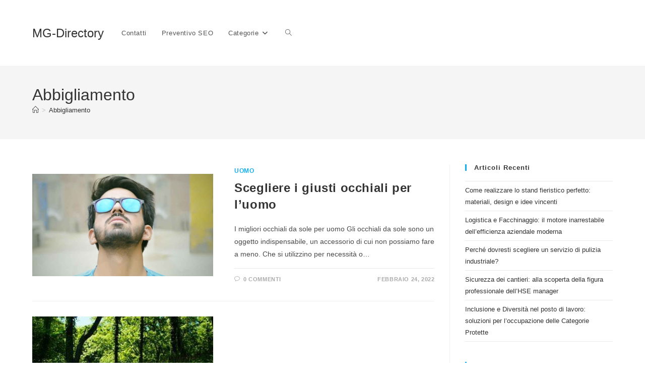

--- FILE ---
content_type: text/html; charset=UTF-8
request_url: https://mg-directory.com/abbigliamento/
body_size: 22002
content:
<!DOCTYPE html>
<html class="html" lang="it-IT" prefix="og: https://ogp.me/ns#">
<head>
	<meta charset="UTF-8">
	<link rel="profile" href="https://gmpg.org/xfn/11">

		<style>img:is([sizes="auto" i],[sizes^="auto," i]){contain-intrinsic-size:3000px 1500px}</style>
	<meta name="viewport" content="width=device-width, initial-scale=1">
<!-- Ottimizzazione per i motori di ricerca di Rank Math - https://rankmath.com/ -->
<title>Abbigliamento | MG-Directory</title>
<meta name="description" content="Abbigliamento xxxxx MG-Directory dddddd"/>
<meta name="robots" content="follow, index"/>
<link rel="canonical" href="https://mg-directory.com/abbigliamento/" />
<meta property="og:locale" content="it_IT" />
<meta property="og:type" content="article" />
<meta property="og:title" content="Abbigliamento | MG-Directory" />
<meta property="og:description" content="Abbigliamento xxxxx MG-Directory dddddd" />
<meta property="og:url" content="https://mg-directory.com/abbigliamento/" />
<meta property="og:site_name" content="MG-Directory" />
<meta property="article:publisher" content="https://www.facebook.com/MG-Directorycom-110468937449280" />
<meta name="twitter:card" content="summary_large_image" />
<meta name="twitter:title" content="Abbigliamento | MG-Directory" />
<meta name="twitter:description" content="Abbigliamento xxxxx MG-Directory dddddd" />
<meta name="twitter:label1" content="Articoli" />
<meta name="twitter:data1" content="1" />
<script type="application/ld+json" class="rank-math-schema">{"@context":"https://schema.org","@graph":[{"@type":"Organization","@id":"https://mg-directory.com/#organization","name":"MG Web Solutions","sameAs":["https://www.facebook.com/MG-Directorycom-110468937449280"]},{"@type":"WebSite","@id":"https://mg-directory.com/#website","url":"https://mg-directory.com","name":"MG Web Solutions","publisher":{"@id":"https://mg-directory.com/#organization"},"inLanguage":"it-IT"},{"@type":"BreadcrumbList","@id":"https://mg-directory.com/abbigliamento/#breadcrumb","itemListElement":[{"@type":"ListItem","position":"1","item":{"@id":"http://mg-directory.com","name":"Home"}},{"@type":"ListItem","position":"2","item":{"@id":"https://mg-directory.com/abbigliamento/","name":"Abbigliamento"}}]},{"@type":"CollectionPage","@id":"https://mg-directory.com/abbigliamento/#webpage","url":"https://mg-directory.com/abbigliamento/","name":"Abbigliamento | MG-Directory","isPartOf":{"@id":"https://mg-directory.com/#website"},"inLanguage":"it-IT","breadcrumb":{"@id":"https://mg-directory.com/abbigliamento/#breadcrumb"}}]}</script>
<!-- /Rank Math WordPress SEO plugin -->

<link rel='dns-prefetch' href='//cdn.iubenda.com' />
<link rel='dns-prefetch' href='//www.googletagmanager.com' />
<link rel='dns-prefetch' href='//pagead2.googlesyndication.com' />
<link rel="alternate" type="application/rss+xml" title="MG-Directory &raquo; Feed" href="https://mg-directory.com/feed/" />
<link rel="alternate" type="application/rss+xml" title="MG-Directory &raquo; Feed dei commenti" href="https://mg-directory.com/comments/feed/" />
<link rel="alternate" type="application/rss+xml" title="MG-Directory &raquo; Abbigliamento Feed della categoria" href="https://mg-directory.com/abbigliamento/feed/" />
<script>
window._wpemojiSettings = {"baseUrl":"https:\/\/s.w.org\/images\/core\/emoji\/16.0.1\/72x72\/","ext":".png","svgUrl":"https:\/\/s.w.org\/images\/core\/emoji\/16.0.1\/svg\/","svgExt":".svg","source":{"concatemoji":"https:\/\/mg-directory.com\/wp-includes\/js\/wp-emoji-release.min.js?ver=6.8.3"}};
/*! This file is auto-generated */
!function(s,n){var o,i,e;function c(e){try{var t={supportTests:e,timestamp:(new Date).valueOf()};sessionStorage.setItem(o,JSON.stringify(t))}catch(e){}}function p(e,t,n){e.clearRect(0,0,e.canvas.width,e.canvas.height),e.fillText(t,0,0);var t=new Uint32Array(e.getImageData(0,0,e.canvas.width,e.canvas.height).data),a=(e.clearRect(0,0,e.canvas.width,e.canvas.height),e.fillText(n,0,0),new Uint32Array(e.getImageData(0,0,e.canvas.width,e.canvas.height).data));return t.every(function(e,t){return e===a[t]})}function u(e,t){e.clearRect(0,0,e.canvas.width,e.canvas.height),e.fillText(t,0,0);for(var n=e.getImageData(16,16,1,1),a=0;a<n.data.length;a++)if(0!==n.data[a])return!1;return!0}function f(e,t,n,a){switch(t){case"flag":return n(e,"\ud83c\udff3\ufe0f\u200d\u26a7\ufe0f","\ud83c\udff3\ufe0f\u200b\u26a7\ufe0f")?!1:!n(e,"\ud83c\udde8\ud83c\uddf6","\ud83c\udde8\u200b\ud83c\uddf6")&&!n(e,"\ud83c\udff4\udb40\udc67\udb40\udc62\udb40\udc65\udb40\udc6e\udb40\udc67\udb40\udc7f","\ud83c\udff4\u200b\udb40\udc67\u200b\udb40\udc62\u200b\udb40\udc65\u200b\udb40\udc6e\u200b\udb40\udc67\u200b\udb40\udc7f");case"emoji":return!a(e,"\ud83e\udedf")}return!1}function g(e,t,n,a){var r="undefined"!=typeof WorkerGlobalScope&&self instanceof WorkerGlobalScope?new OffscreenCanvas(300,150):s.createElement("canvas"),o=r.getContext("2d",{willReadFrequently:!0}),i=(o.textBaseline="top",o.font="600 32px Arial",{});return e.forEach(function(e){i[e]=t(o,e,n,a)}),i}function t(e){var t=s.createElement("script");t.src=e,t.defer=!0,s.head.appendChild(t)}"undefined"!=typeof Promise&&(o="wpEmojiSettingsSupports",i=["flag","emoji"],n.supports={everything:!0,everythingExceptFlag:!0},e=new Promise(function(e){s.addEventListener("DOMContentLoaded",e,{once:!0})}),new Promise(function(t){var n=function(){try{var e=JSON.parse(sessionStorage.getItem(o));if("object"==typeof e&&"number"==typeof e.timestamp&&(new Date).valueOf()<e.timestamp+604800&&"object"==typeof e.supportTests)return e.supportTests}catch(e){}return null}();if(!n){if("undefined"!=typeof Worker&&"undefined"!=typeof OffscreenCanvas&&"undefined"!=typeof URL&&URL.createObjectURL&&"undefined"!=typeof Blob)try{var e="postMessage("+g.toString()+"("+[JSON.stringify(i),f.toString(),p.toString(),u.toString()].join(",")+"));",a=new Blob([e],{type:"text/javascript"}),r=new Worker(URL.createObjectURL(a),{name:"wpTestEmojiSupports"});return void(r.onmessage=function(e){c(n=e.data),r.terminate(),t(n)})}catch(e){}c(n=g(i,f,p,u))}t(n)}).then(function(e){for(var t in e)n.supports[t]=e[t],n.supports.everything=n.supports.everything&&n.supports[t],"flag"!==t&&(n.supports.everythingExceptFlag=n.supports.everythingExceptFlag&&n.supports[t]);n.supports.everythingExceptFlag=n.supports.everythingExceptFlag&&!n.supports.flag,n.DOMReady=!1,n.readyCallback=function(){n.DOMReady=!0}}).then(function(){return e}).then(function(){var e;n.supports.everything||(n.readyCallback(),(e=n.source||{}).concatemoji?t(e.concatemoji):e.wpemoji&&e.twemoji&&(t(e.twemoji),t(e.wpemoji)))}))}((window,document),window._wpemojiSettings);
</script>

<style id='wp-emoji-styles-inline-css'>img.wp-smiley,img.emoji{display:inline!important;border:none!important;box-shadow:none!important;height:1em!important;width:1em!important;margin:0 0.07em!important;vertical-align:-0.1em!important;background:none!important;padding:0!important}</style>
<link data-optimized="1" rel='stylesheet' id='wp-block-library-css' href='https://mg-directory.com/wp-content/litespeed/css/05dfb74c0898ccb25fd2a59825ce1e80.css?ver=40b26' media='all' />
<style id='wp-block-library-theme-inline-css'>.wp-block-audio :where(figcaption){color:#555;font-size:13px;text-align:center}.is-dark-theme .wp-block-audio :where(figcaption){color:#ffffffa6}.wp-block-audio{margin:0 0 1em}.wp-block-code{border:1px solid #ccc;border-radius:4px;font-family:Menlo,Consolas,monaco,monospace;padding:.8em 1em}.wp-block-embed :where(figcaption){color:#555;font-size:13px;text-align:center}.is-dark-theme .wp-block-embed :where(figcaption){color:#ffffffa6}.wp-block-embed{margin:0 0 1em}.blocks-gallery-caption{color:#555;font-size:13px;text-align:center}.is-dark-theme .blocks-gallery-caption{color:#ffffffa6}:root :where(.wp-block-image figcaption){color:#555;font-size:13px;text-align:center}.is-dark-theme :root :where(.wp-block-image figcaption){color:#ffffffa6}.wp-block-image{margin:0 0 1em}.wp-block-pullquote{border-bottom:4px solid;border-top:4px solid;color:currentColor;margin-bottom:1.75em}.wp-block-pullquote cite,.wp-block-pullquote footer,.wp-block-pullquote__citation{color:currentColor;font-size:.8125em;font-style:normal;text-transform:uppercase}.wp-block-quote{border-left:.25em solid;margin:0 0 1.75em;padding-left:1em}.wp-block-quote cite,.wp-block-quote footer{color:currentColor;font-size:.8125em;font-style:normal;position:relative}.wp-block-quote:where(.has-text-align-right){border-left:none;border-right:.25em solid;padding-left:0;padding-right:1em}.wp-block-quote:where(.has-text-align-center){border:none;padding-left:0}.wp-block-quote.is-large,.wp-block-quote.is-style-large,.wp-block-quote:where(.is-style-plain){border:none}.wp-block-search .wp-block-search__label{font-weight:700}.wp-block-search__button{border:1px solid #ccc;padding:.375em .625em}:where(.wp-block-group.has-background){padding:1.25em 2.375em}.wp-block-separator.has-css-opacity{opacity:.4}.wp-block-separator{border:none;border-bottom:2px solid;margin-left:auto;margin-right:auto}.wp-block-separator.has-alpha-channel-opacity{opacity:1}.wp-block-separator:not(.is-style-wide):not(.is-style-dots){width:100px}.wp-block-separator.has-background:not(.is-style-dots){border-bottom:none;height:1px}.wp-block-separator.has-background:not(.is-style-wide):not(.is-style-dots){height:2px}.wp-block-table{margin:0 0 1em}.wp-block-table td,.wp-block-table th{word-break:normal}.wp-block-table :where(figcaption){color:#555;font-size:13px;text-align:center}.is-dark-theme .wp-block-table :where(figcaption){color:#ffffffa6}.wp-block-video :where(figcaption){color:#555;font-size:13px;text-align:center}.is-dark-theme .wp-block-video :where(figcaption){color:#ffffffa6}.wp-block-video{margin:0 0 1em}:root :where(.wp-block-template-part.has-background){margin-bottom:0;margin-top:0;padding:1.25em 2.375em}</style>
<style id='classic-theme-styles-inline-css'>
/*! This file is auto-generated */
.wp-block-button__link{color:#fff;background-color:#32373c;border-radius:9999px;box-shadow:none;text-decoration:none;padding:calc(.667em + 2px) calc(1.333em + 2px);font-size:1.125em}.wp-block-file__button{background:#32373c;color:#fff;text-decoration:none}</style>
<style id='global-styles-inline-css'>:root{--wp--preset--aspect-ratio--square:1;--wp--preset--aspect-ratio--4-3:4/3;--wp--preset--aspect-ratio--3-4:3/4;--wp--preset--aspect-ratio--3-2:3/2;--wp--preset--aspect-ratio--2-3:2/3;--wp--preset--aspect-ratio--16-9:16/9;--wp--preset--aspect-ratio--9-16:9/16;--wp--preset--color--black:#000000;--wp--preset--color--cyan-bluish-gray:#abb8c3;--wp--preset--color--white:#ffffff;--wp--preset--color--pale-pink:#f78da7;--wp--preset--color--vivid-red:#cf2e2e;--wp--preset--color--luminous-vivid-orange:#ff6900;--wp--preset--color--luminous-vivid-amber:#fcb900;--wp--preset--color--light-green-cyan:#7bdcb5;--wp--preset--color--vivid-green-cyan:#00d084;--wp--preset--color--pale-cyan-blue:#8ed1fc;--wp--preset--color--vivid-cyan-blue:#0693e3;--wp--preset--color--vivid-purple:#9b51e0;--wp--preset--gradient--vivid-cyan-blue-to-vivid-purple:linear-gradient(135deg,rgba(6,147,227,1) 0%,rgb(155,81,224) 100%);--wp--preset--gradient--light-green-cyan-to-vivid-green-cyan:linear-gradient(135deg,rgb(122,220,180) 0%,rgb(0,208,130) 100%);--wp--preset--gradient--luminous-vivid-amber-to-luminous-vivid-orange:linear-gradient(135deg,rgba(252,185,0,1) 0%,rgba(255,105,0,1) 100%);--wp--preset--gradient--luminous-vivid-orange-to-vivid-red:linear-gradient(135deg,rgba(255,105,0,1) 0%,rgb(207,46,46) 100%);--wp--preset--gradient--very-light-gray-to-cyan-bluish-gray:linear-gradient(135deg,rgb(238,238,238) 0%,rgb(169,184,195) 100%);--wp--preset--gradient--cool-to-warm-spectrum:linear-gradient(135deg,rgb(74,234,220) 0%,rgb(151,120,209) 20%,rgb(207,42,186) 40%,rgb(238,44,130) 60%,rgb(251,105,98) 80%,rgb(254,248,76) 100%);--wp--preset--gradient--blush-light-purple:linear-gradient(135deg,rgb(255,206,236) 0%,rgb(152,150,240) 100%);--wp--preset--gradient--blush-bordeaux:linear-gradient(135deg,rgb(254,205,165) 0%,rgb(254,45,45) 50%,rgb(107,0,62) 100%);--wp--preset--gradient--luminous-dusk:linear-gradient(135deg,rgb(255,203,112) 0%,rgb(199,81,192) 50%,rgb(65,88,208) 100%);--wp--preset--gradient--pale-ocean:linear-gradient(135deg,rgb(255,245,203) 0%,rgb(182,227,212) 50%,rgb(51,167,181) 100%);--wp--preset--gradient--electric-grass:linear-gradient(135deg,rgb(202,248,128) 0%,rgb(113,206,126) 100%);--wp--preset--gradient--midnight:linear-gradient(135deg,rgb(2,3,129) 0%,rgb(40,116,252) 100%);--wp--preset--font-size--small:13px;--wp--preset--font-size--medium:20px;--wp--preset--font-size--large:36px;--wp--preset--font-size--x-large:42px;--wp--preset--spacing--20:0.44rem;--wp--preset--spacing--30:0.67rem;--wp--preset--spacing--40:1rem;--wp--preset--spacing--50:1.5rem;--wp--preset--spacing--60:2.25rem;--wp--preset--spacing--70:3.38rem;--wp--preset--spacing--80:5.06rem;--wp--preset--shadow--natural:6px 6px 9px rgba(0, 0, 0, 0.2);--wp--preset--shadow--deep:12px 12px 50px rgba(0, 0, 0, 0.4);--wp--preset--shadow--sharp:6px 6px 0px rgba(0, 0, 0, 0.2);--wp--preset--shadow--outlined:6px 6px 0px -3px rgba(255, 255, 255, 1), 6px 6px rgba(0, 0, 0, 1);--wp--preset--shadow--crisp:6px 6px 0px rgba(0, 0, 0, 1)}:where(.is-layout-flex){gap:.5em}:where(.is-layout-grid){gap:.5em}body .is-layout-flex{display:flex}.is-layout-flex{flex-wrap:wrap;align-items:center}.is-layout-flex>:is(*,div){margin:0}body .is-layout-grid{display:grid}.is-layout-grid>:is(*,div){margin:0}:where(.wp-block-columns.is-layout-flex){gap:2em}:where(.wp-block-columns.is-layout-grid){gap:2em}:where(.wp-block-post-template.is-layout-flex){gap:1.25em}:where(.wp-block-post-template.is-layout-grid){gap:1.25em}.has-black-color{color:var(--wp--preset--color--black)!important}.has-cyan-bluish-gray-color{color:var(--wp--preset--color--cyan-bluish-gray)!important}.has-white-color{color:var(--wp--preset--color--white)!important}.has-pale-pink-color{color:var(--wp--preset--color--pale-pink)!important}.has-vivid-red-color{color:var(--wp--preset--color--vivid-red)!important}.has-luminous-vivid-orange-color{color:var(--wp--preset--color--luminous-vivid-orange)!important}.has-luminous-vivid-amber-color{color:var(--wp--preset--color--luminous-vivid-amber)!important}.has-light-green-cyan-color{color:var(--wp--preset--color--light-green-cyan)!important}.has-vivid-green-cyan-color{color:var(--wp--preset--color--vivid-green-cyan)!important}.has-pale-cyan-blue-color{color:var(--wp--preset--color--pale-cyan-blue)!important}.has-vivid-cyan-blue-color{color:var(--wp--preset--color--vivid-cyan-blue)!important}.has-vivid-purple-color{color:var(--wp--preset--color--vivid-purple)!important}.has-black-background-color{background-color:var(--wp--preset--color--black)!important}.has-cyan-bluish-gray-background-color{background-color:var(--wp--preset--color--cyan-bluish-gray)!important}.has-white-background-color{background-color:var(--wp--preset--color--white)!important}.has-pale-pink-background-color{background-color:var(--wp--preset--color--pale-pink)!important}.has-vivid-red-background-color{background-color:var(--wp--preset--color--vivid-red)!important}.has-luminous-vivid-orange-background-color{background-color:var(--wp--preset--color--luminous-vivid-orange)!important}.has-luminous-vivid-amber-background-color{background-color:var(--wp--preset--color--luminous-vivid-amber)!important}.has-light-green-cyan-background-color{background-color:var(--wp--preset--color--light-green-cyan)!important}.has-vivid-green-cyan-background-color{background-color:var(--wp--preset--color--vivid-green-cyan)!important}.has-pale-cyan-blue-background-color{background-color:var(--wp--preset--color--pale-cyan-blue)!important}.has-vivid-cyan-blue-background-color{background-color:var(--wp--preset--color--vivid-cyan-blue)!important}.has-vivid-purple-background-color{background-color:var(--wp--preset--color--vivid-purple)!important}.has-black-border-color{border-color:var(--wp--preset--color--black)!important}.has-cyan-bluish-gray-border-color{border-color:var(--wp--preset--color--cyan-bluish-gray)!important}.has-white-border-color{border-color:var(--wp--preset--color--white)!important}.has-pale-pink-border-color{border-color:var(--wp--preset--color--pale-pink)!important}.has-vivid-red-border-color{border-color:var(--wp--preset--color--vivid-red)!important}.has-luminous-vivid-orange-border-color{border-color:var(--wp--preset--color--luminous-vivid-orange)!important}.has-luminous-vivid-amber-border-color{border-color:var(--wp--preset--color--luminous-vivid-amber)!important}.has-light-green-cyan-border-color{border-color:var(--wp--preset--color--light-green-cyan)!important}.has-vivid-green-cyan-border-color{border-color:var(--wp--preset--color--vivid-green-cyan)!important}.has-pale-cyan-blue-border-color{border-color:var(--wp--preset--color--pale-cyan-blue)!important}.has-vivid-cyan-blue-border-color{border-color:var(--wp--preset--color--vivid-cyan-blue)!important}.has-vivid-purple-border-color{border-color:var(--wp--preset--color--vivid-purple)!important}.has-vivid-cyan-blue-to-vivid-purple-gradient-background{background:var(--wp--preset--gradient--vivid-cyan-blue-to-vivid-purple)!important}.has-light-green-cyan-to-vivid-green-cyan-gradient-background{background:var(--wp--preset--gradient--light-green-cyan-to-vivid-green-cyan)!important}.has-luminous-vivid-amber-to-luminous-vivid-orange-gradient-background{background:var(--wp--preset--gradient--luminous-vivid-amber-to-luminous-vivid-orange)!important}.has-luminous-vivid-orange-to-vivid-red-gradient-background{background:var(--wp--preset--gradient--luminous-vivid-orange-to-vivid-red)!important}.has-very-light-gray-to-cyan-bluish-gray-gradient-background{background:var(--wp--preset--gradient--very-light-gray-to-cyan-bluish-gray)!important}.has-cool-to-warm-spectrum-gradient-background{background:var(--wp--preset--gradient--cool-to-warm-spectrum)!important}.has-blush-light-purple-gradient-background{background:var(--wp--preset--gradient--blush-light-purple)!important}.has-blush-bordeaux-gradient-background{background:var(--wp--preset--gradient--blush-bordeaux)!important}.has-luminous-dusk-gradient-background{background:var(--wp--preset--gradient--luminous-dusk)!important}.has-pale-ocean-gradient-background{background:var(--wp--preset--gradient--pale-ocean)!important}.has-electric-grass-gradient-background{background:var(--wp--preset--gradient--electric-grass)!important}.has-midnight-gradient-background{background:var(--wp--preset--gradient--midnight)!important}.has-small-font-size{font-size:var(--wp--preset--font-size--small)!important}.has-medium-font-size{font-size:var(--wp--preset--font-size--medium)!important}.has-large-font-size{font-size:var(--wp--preset--font-size--large)!important}.has-x-large-font-size{font-size:var(--wp--preset--font-size--x-large)!important}:where(.wp-block-post-template.is-layout-flex){gap:1.25em}:where(.wp-block-post-template.is-layout-grid){gap:1.25em}:where(.wp-block-columns.is-layout-flex){gap:2em}:where(.wp-block-columns.is-layout-grid){gap:2em}:root :where(.wp-block-pullquote){font-size:1.5em;line-height:1.6}</style>
<link data-optimized="1" rel='stylesheet' id='font-awesome-css' href='https://mg-directory.com/wp-content/litespeed/css/3f274edcc0f53a9f677bbc21536936bc.css?ver=70fc3' media='all' />
<link data-optimized="1" rel='stylesheet' id='simple-line-icons-css' href='https://mg-directory.com/wp-content/litespeed/css/e2de38e7cb216b714c48f9824cb11373.css?ver=8c8e9' media='all' />
<link data-optimized="1" rel='stylesheet' id='oceanwp-style-css' href='https://mg-directory.com/wp-content/litespeed/css/56485e0ea896f08312de159383d6eb00.css?ver=42d32' media='all' />
<link data-optimized="1" rel='stylesheet' id='elementor-frontend-css' href='https://mg-directory.com/wp-content/litespeed/css/47578b4a83ae17393b8d3f55a8f8a664.css?ver=64938' media='all' />
<link data-optimized="1" rel='stylesheet' id='eael-general-css' href='https://mg-directory.com/wp-content/litespeed/css/4f827f37a4c7fde53c194db9b6b91f9b.css?ver=38209' media='all' />
<link data-optimized="1" rel='stylesheet' id='oe-widgets-style-css' href='https://mg-directory.com/wp-content/litespeed/css/99faa298bb954856f3366e5852c92a44.css?ver=03673' media='all' />

<script  type="text/javascript" class=" _iub_cs_skip" id="iubenda-head-inline-scripts-0">
var _iub = _iub || [];
_iub.csConfiguration = {"ccpaAcknowledgeOnDisplay":true,"consentOnContinuedBrowsing":false,"countryDetection":true,"enableCcpa":true,"floatingPreferencesButtonDisplay":"bottom-left","gdprAppliesGlobally":false,"invalidateConsentWithoutLog":true,"perPurposeConsent":true,"siteId":2601346,"whitelabel":false,"cookiePolicyId":90800201,"lang":"it", "banner":{ "acceptButtonCaptionColor":"#FFFFFF","acceptButtonColor":"#0073CE","acceptButtonDisplay":true,"backgroundColor":"#FFFFFF","backgroundOverlay":true,"closeButtonRejects":true,"customizeButtonCaptionColor":"#4D4D4D","customizeButtonColor":"#DADADA","customizeButtonDisplay":true,"explicitWithdrawal":true,"listPurposes":true,"position":"bottom","rejectButtonCaptionColor":"#FFFFFF","rejectButtonColor":"#0073CE","rejectButtonDisplay":true,"textColor":"#000000" }};
</script>
<script  type="text/javascript" class=" _iub_cs_skip" src="//cdn.iubenda.com/cs/ccpa/stub.js?ver=3.12.4" id="iubenda-head-scripts-0-js"></script>
<script  type="text/javascript" charset="UTF-8" async="" class=" _iub_cs_skip" src="//cdn.iubenda.com/cs/iubenda_cs.js?ver=3.12.4" id="iubenda-head-scripts-1-js"></script>
<script src="https://mg-directory.com/wp-includes/js/jquery/jquery.min.js?ver=3.7.1" id="jquery-core-js"></script>
<script src="https://mg-directory.com/wp-includes/js/jquery/jquery-migrate.min.js?ver=3.4.1" id="jquery-migrate-js"></script>

<!-- Snippet del tag Google (gtag.js) aggiunto da Site Kit -->
<!-- Snippet Google Analytics aggiunto da Site Kit -->
<script src="https://www.googletagmanager.com/gtag/js?id=G-QQ8C2MJRR2" id="google_gtagjs-js" async></script>
<script id="google_gtagjs-js-after">
window.dataLayer = window.dataLayer || [];function gtag(){dataLayer.push(arguments);}
gtag("set","linker",{"domains":["mg-directory.com"]});
gtag("js", new Date());
gtag("set", "developer_id.dZTNiMT", true);
gtag("config", "G-QQ8C2MJRR2");
</script>
<link rel="https://api.w.org/" href="https://mg-directory.com/wp-json/" /><link rel="alternate" title="JSON" type="application/json" href="https://mg-directory.com/wp-json/wp/v2/categories/576" /><link rel="EditURI" type="application/rsd+xml" title="RSD" href="https://mg-directory.com/xmlrpc.php?rsd" />
<meta name="generator" content="WordPress 6.8.3" />
<meta name="generator" content="Site Kit by Google 1.161.0" />
<!-- Meta tag Google AdSense aggiunti da Site Kit -->
<meta name="google-adsense-platform-account" content="ca-host-pub-2644536267352236">
<meta name="google-adsense-platform-domain" content="sitekit.withgoogle.com">
<!-- Fine dei meta tag Google AdSense aggiunti da Site Kit -->
<meta name="generator" content="Elementor 3.31.5; features: additional_custom_breakpoints, e_element_cache; settings: css_print_method-external, google_font-enabled, font_display-auto">
<style>.recentcomments a{display:inline!important;padding:0!important;margin:0!important}</style>			<style>.e-con.e-parent:nth-of-type(n+4):not(.e-lazyloaded):not(.e-no-lazyload),.e-con.e-parent:nth-of-type(n+4):not(.e-lazyloaded):not(.e-no-lazyload) *{background-image:none!important}@media screen and (max-height:1024px){.e-con.e-parent:nth-of-type(n+3):not(.e-lazyloaded):not(.e-no-lazyload),.e-con.e-parent:nth-of-type(n+3):not(.e-lazyloaded):not(.e-no-lazyload) *{background-image:none!important}}@media screen and (max-height:640px){.e-con.e-parent:nth-of-type(n+2):not(.e-lazyloaded):not(.e-no-lazyload),.e-con.e-parent:nth-of-type(n+2):not(.e-lazyloaded):not(.e-no-lazyload) *{background-image:none!important}}</style>
			
<!-- Snippet Google AdSense aggiunto da Site Kit -->
<script async src="https://pagead2.googlesyndication.com/pagead/js/adsbygoogle.js?client=ca-pub-9166006750325224&amp;host=ca-host-pub-2644536267352236" crossorigin="anonymous"></script>

<!-- Termina lo snippet Google AdSense aggiunto da Site Kit -->
<!-- OceanWP CSS -->
<style type="text/css">body .theme-button,body input[type="submit"],body button[type="submit"],body button,body .button,body div.wpforms-container-full .wpforms-form input[type=submit],body div.wpforms-container-full .wpforms-form button[type=submit],body div.wpforms-container-full .wpforms-form .wpforms-page-button,.woocommerce-cart .wp-element-button,.woocommerce-checkout .wp-element-button,.wp-block-button__link{border-color:#fff}body .theme-button:hover,body input[type="submit"]:hover,body button[type="submit"]:hover,body button:hover,body .button:hover,body div.wpforms-container-full .wpforms-form input[type=submit]:hover,body div.wpforms-container-full .wpforms-form input[type=submit]:active,body div.wpforms-container-full .wpforms-form button[type=submit]:hover,body div.wpforms-container-full .wpforms-form button[type=submit]:active,body div.wpforms-container-full .wpforms-form .wpforms-page-button:hover,body div.wpforms-container-full .wpforms-form .wpforms-page-button:active,.woocommerce-cart .wp-element-button:hover,.woocommerce-checkout .wp-element-button:hover,.wp-block-button__link:hover{border-color:#fff}.container{width:1400px}.theme-button,input[type="submit"],button[type="submit"],button,.button,body div.wpforms-container-full .wpforms-form input[type=submit],body div.wpforms-container-full .wpforms-form button[type=submit],body div.wpforms-container-full .wpforms-form .wpforms-page-button{border-style:solid}.theme-button,input[type="submit"],button[type="submit"],button,.button,body div.wpforms-container-full .wpforms-form input[type=submit],body div.wpforms-container-full .wpforms-form button[type=submit],body div.wpforms-container-full .wpforms-form .wpforms-page-button{border-width:1px}form input[type="text"],form input[type="password"],form input[type="email"],form input[type="url"],form input[type="date"],form input[type="month"],form input[type="time"],form input[type="datetime"],form input[type="datetime-local"],form input[type="week"],form input[type="number"],form input[type="search"],form input[type="tel"],form input[type="color"],form select,form textarea,.woocommerce .woocommerce-checkout .select2-container--default .select2-selection--single{border-style:solid}body div.wpforms-container-full .wpforms-form input[type=date],body div.wpforms-container-full .wpforms-form input[type=datetime],body div.wpforms-container-full .wpforms-form input[type=datetime-local],body div.wpforms-container-full .wpforms-form input[type=email],body div.wpforms-container-full .wpforms-form input[type=month],body div.wpforms-container-full .wpforms-form input[type=number],body div.wpforms-container-full .wpforms-form input[type=password],body div.wpforms-container-full .wpforms-form input[type=range],body div.wpforms-container-full .wpforms-form input[type=search],body div.wpforms-container-full .wpforms-form input[type=tel],body div.wpforms-container-full .wpforms-form input[type=text],body div.wpforms-container-full .wpforms-form input[type=time],body div.wpforms-container-full .wpforms-form input[type=url],body div.wpforms-container-full .wpforms-form input[type=week],body div.wpforms-container-full .wpforms-form select,body div.wpforms-container-full .wpforms-form textarea{border-style:solid}form input[type="text"],form input[type="password"],form input[type="email"],form input[type="url"],form input[type="date"],form input[type="month"],form input[type="time"],form input[type="datetime"],form input[type="datetime-local"],form input[type="week"],form input[type="number"],form input[type="search"],form input[type="tel"],form input[type="color"],form select,form textarea{border-radius:3px}body div.wpforms-container-full .wpforms-form input[type=date],body div.wpforms-container-full .wpforms-form input[type=datetime],body div.wpforms-container-full .wpforms-form input[type=datetime-local],body div.wpforms-container-full .wpforms-form input[type=email],body div.wpforms-container-full .wpforms-form input[type=month],body div.wpforms-container-full .wpforms-form input[type=number],body div.wpforms-container-full .wpforms-form input[type=password],body div.wpforms-container-full .wpforms-form input[type=range],body div.wpforms-container-full .wpforms-form input[type=search],body div.wpforms-container-full .wpforms-form input[type=tel],body div.wpforms-container-full .wpforms-form input[type=text],body div.wpforms-container-full .wpforms-form input[type=time],body div.wpforms-container-full .wpforms-form input[type=url],body div.wpforms-container-full .wpforms-form input[type=week],body div.wpforms-container-full .wpforms-form select,body div.wpforms-container-full .wpforms-form textarea{border-radius:3px}#site-logo #site-logo-inner,.oceanwp-social-menu .social-menu-inner,#site-header.full_screen-header .menu-bar-inner,.after-header-content .after-header-content-inner{height:131px}#site-navigation-wrap .dropdown-menu>li>a,#site-navigation-wrap .dropdown-menu>li>span.opl-logout-link,.oceanwp-mobile-menu-icon a,.mobile-menu-close,.after-header-content-inner>a{line-height:131px}#site-header.has-header-media .overlay-header-media{background-color:rgb(0 0 0 / .5)}.ocean-single-post-header ul.meta-item li a:hover{color:#333}body{font-size:14px;line-height:1.8}h1,h2,h3,h4,h5,h6,.theme-heading,.widget-title,.oceanwp-widget-recent-posts-title,.comment-reply-title,.entry-title,.sidebar-box .widget-title{line-height:1.4}h1{font-size:23px;line-height:1.4}h2{font-size:20px;line-height:1.4}h3{font-size:18px;line-height:1.4}h4{font-size:17px;line-height:1.4}h5{font-size:14px;line-height:1.4}h6{font-size:15px;line-height:1.4}.page-header .page-header-title,.page-header.background-image-page-header .page-header-title{font-size:32px;line-height:1.4}.page-header .page-subheading{font-size:15px;line-height:1.8}.site-breadcrumbs,.site-breadcrumbs a{font-size:13px;line-height:1.4}#top-bar-content,#top-bar-social-alt{font-size:12px;line-height:1.8}#site-logo a.site-logo-text{font-size:24px;line-height:1.8}.dropdown-menu ul li a.menu-link,#site-header.full_screen-header .fs-dropdown-menu ul.sub-menu li a{font-size:12px;line-height:1.2;letter-spacing:.6px}.sidr-class-dropdown-menu li a,a.sidr-class-toggle-sidr-close,#mobile-dropdown ul li a,body #mobile-fullscreen ul li a{font-size:15px;line-height:1.8}.blog-entry.post .blog-entry-header .entry-title a{font-size:24px;line-height:1.4}.ocean-single-post-header .single-post-title{font-size:34px;line-height:1.4;letter-spacing:.6px}.ocean-single-post-header ul.meta-item li,.ocean-single-post-header ul.meta-item li a{font-size:13px;line-height:1.4;letter-spacing:.6px}.ocean-single-post-header .post-author-name,.ocean-single-post-header .post-author-name a{font-size:14px;line-height:1.4;letter-spacing:.6px}.ocean-single-post-header .post-author-description{font-size:12px;line-height:1.4;letter-spacing:.6px}.single-post .entry-title{font-size:34px;line-height:1;letter-spacing:.5px}.single-post ul.meta li,.single-post ul.meta li a{font-size:14px;line-height:1.4;letter-spacing:.6px}.sidebar-box .widget-title,.sidebar-box.widget_block .wp-block-heading{font-size:13px;line-height:1;letter-spacing:1px;font-weight:600}#footer-widgets .footer-box .widget-title{font-size:13px;line-height:1;letter-spacing:1px}#footer-bottom #copyright{font-size:12px;line-height:1}#footer-bottom #footer-bottom-menu{font-size:12px;line-height:1}.woocommerce-store-notice.demo_store{line-height:2;letter-spacing:1.5px}.demo_store .woocommerce-store-notice__dismiss-link{line-height:2;letter-spacing:1.5px}.woocommerce ul.products li.product li.title h2,.woocommerce ul.products li.product li.title a{font-size:14px;line-height:1.5}.woocommerce ul.products li.product li.category,.woocommerce ul.products li.product li.category a{font-size:12px;line-height:1}.woocommerce ul.products li.product .price{font-size:18px;line-height:1}.woocommerce ul.products li.product .button,.woocommerce ul.products li.product .product-inner .added_to_cart{font-size:12px;line-height:1.5;letter-spacing:1px}.woocommerce ul.products li.owp-woo-cond-notice span,.woocommerce ul.products li.owp-woo-cond-notice a{font-size:16px;line-height:1;letter-spacing:1px;font-weight:600;text-transform:capitalize}.woocommerce div.product .product_title{font-size:24px;line-height:1.4;letter-spacing:.6px}.woocommerce div.product p.price{font-size:36px;line-height:1}.woocommerce .owp-btn-normal .summary form button.button,.woocommerce .owp-btn-big .summary form button.button,.woocommerce .owp-btn-very-big .summary form button.button{font-size:12px;line-height:1.5;letter-spacing:1px;text-transform:uppercase}.woocommerce div.owp-woo-single-cond-notice span,.woocommerce div.owp-woo-single-cond-notice a{font-size:18px;line-height:2;letter-spacing:1.5px;font-weight:600;text-transform:capitalize}.ocean-preloader--active .preloader-after-content{font-size:20px;line-height:1.8;letter-spacing:.6px}</style></head>

<body class="archive category category-abbigliamento category-576 wp-embed-responsive wp-theme-oceanwp oceanwp-theme dropdown-mobile default-breakpoint has-sidebar content-right-sidebar has-breadcrumbs pagination-center elementor-default elementor-kit-2694" itemscope="itemscope" itemtype="https://schema.org/Blog">

	
	
	<div id="outer-wrap" class="site clr">

		<a class="skip-link screen-reader-text" href="#main">Salta al contenuto</a>

		
		<div id="wrap" class="clr">

			
			
<header id="site-header" class="minimal-header left-menu clr" data-height="131" itemscope="itemscope" itemtype="https://schema.org/WPHeader" role="banner">

	
					
			<div id="site-header-inner" class="clr container">

				
				

<div id="site-logo" class="clr" itemscope itemtype="https://schema.org/Brand" >

	
	<div id="site-logo-inner" class="clr">

						<a href="https://mg-directory.com/" rel="home" class="site-title site-logo-text" >MG-Directory</a>
				
	</div><!-- #site-logo-inner -->

	
	
</div><!-- #site-logo -->

			<div id="site-navigation-wrap" class="clr">
			
			
			
			<nav id="site-navigation" class="navigation main-navigation clr" itemscope="itemscope" itemtype="https://schema.org/SiteNavigationElement" role="navigation" >

				<ul id="menu-menualto" class="main-menu dropdown-menu sf-menu"><li id="menu-item-2406" class="menu-item menu-item-type-post_type menu-item-object-page menu-item-2406"><a href="https://mg-directory.com/contatti/" class="menu-link"><span class="text-wrap">Contatti</span></a></li><li id="menu-item-2408" class="menu-item menu-item-type-post_type menu-item-object-page menu-item-2408"><a href="https://mg-directory.com/preventivo-seo/" class="menu-link"><span class="text-wrap">Preventivo SEO</span></a></li><li id="menu-item-3577" class="menu-item menu-item-type-custom menu-item-object-custom menu-item-home current-menu-ancestor current-menu-parent menu-item-has-children dropdown menu-item-3577"><a href="https://mg-directory.com/" class="menu-link"><span class="text-wrap">Categorie<i class="nav-arrow fa fa-angle-down" aria-hidden="true" role="img"></i></span></a>
<ul class="sub-menu">
	<li id="menu-item-3628" class="menu-item menu-item-type-taxonomy menu-item-object-category current-menu-item menu-item-has-children dropdown menu-item-3628"><a href="https://mg-directory.com/abbigliamento/" class="menu-link"><span class="text-wrap">Abbigliamento<i class="nav-arrow fa fa-angle-right" aria-hidden="true" role="img"></i></span></a>
	<ul class="sub-menu">
		<li id="menu-item-3647" class="menu-item menu-item-type-taxonomy menu-item-object-category menu-item-3647"><a href="https://mg-directory.com/abbigliamento/bambino/" class="menu-link"><span class="text-wrap">Bambino</span></a></li>		<li id="menu-item-3648" class="menu-item menu-item-type-taxonomy menu-item-object-category menu-item-3648"><a href="https://mg-directory.com/abbigliamento/borse/" class="menu-link"><span class="text-wrap">Borse</span></a></li>		<li id="menu-item-3649" class="menu-item menu-item-type-taxonomy menu-item-object-category menu-item-3649"><a href="https://mg-directory.com/abbigliamento/calzature/" class="menu-link"><span class="text-wrap">Calzature</span></a></li>		<li id="menu-item-3650" class="menu-item menu-item-type-taxonomy menu-item-object-category menu-item-3650"><a href="https://mg-directory.com/abbigliamento/donna/" class="menu-link"><span class="text-wrap">Donna</span></a></li>	</ul>
</li>	<li id="menu-item-3629" class="menu-item menu-item-type-taxonomy menu-item-object-category menu-item-has-children dropdown menu-item-3629"><a href="https://mg-directory.com/ambiente/" class="menu-link"><span class="text-wrap">Ambiente<i class="nav-arrow fa fa-angle-right" aria-hidden="true" role="img"></i></span></a>
	<ul class="sub-menu">
		<li id="menu-item-3652" class="menu-item menu-item-type-taxonomy menu-item-object-category menu-item-has-children dropdown menu-item-3652"><a href="https://mg-directory.com/ambiente/animali/" class="menu-link"><span class="text-wrap">Animali<i class="nav-arrow fa fa-angle-right" aria-hidden="true" role="img"></i></span></a>
		<ul class="sub-menu">
			<li id="menu-item-3653" class="menu-item menu-item-type-taxonomy menu-item-object-category menu-item-3653"><a href="https://mg-directory.com/ambiente/animali/cani/" class="menu-link"><span class="text-wrap">Cani</span></a></li>			<li id="menu-item-3654" class="menu-item menu-item-type-taxonomy menu-item-object-category menu-item-3654"><a href="https://mg-directory.com/ambiente/animali/cavie/" class="menu-link"><span class="text-wrap">Cavie</span></a></li>			<li id="menu-item-3655" class="menu-item menu-item-type-taxonomy menu-item-object-category menu-item-3655"><a href="https://mg-directory.com/ambiente/animali/conigli/" class="menu-link"><span class="text-wrap">Conigli</span></a></li>			<li id="menu-item-3656" class="menu-item menu-item-type-taxonomy menu-item-object-category menu-item-3656"><a href="https://mg-directory.com/ambiente/animali/gatti/" class="menu-link"><span class="text-wrap">Gatti</span></a></li>			<li id="menu-item-3657" class="menu-item menu-item-type-taxonomy menu-item-object-category menu-item-3657"><a href="https://mg-directory.com/ambiente/animali/pesci/" class="menu-link"><span class="text-wrap">Pesci</span></a></li>			<li id="menu-item-3658" class="menu-item menu-item-type-taxonomy menu-item-object-category menu-item-3658"><a href="https://mg-directory.com/ambiente/animali/roditori/" class="menu-link"><span class="text-wrap">Roditori</span></a></li>			<li id="menu-item-3659" class="menu-item menu-item-type-taxonomy menu-item-object-category menu-item-3659"><a href="https://mg-directory.com/ambiente/animali/tartarughe/" class="menu-link"><span class="text-wrap">Tartarughe</span></a></li>			<li id="menu-item-3660" class="menu-item menu-item-type-taxonomy menu-item-object-category menu-item-has-children dropdown menu-item-3660"><a href="https://mg-directory.com/ambiente/animali/uccelli/" class="menu-link"><span class="text-wrap">Uccelli<i class="nav-arrow fa fa-angle-right" aria-hidden="true" role="img"></i></span></a>
			<ul class="sub-menu">
				<li id="menu-item-3661" class="menu-item menu-item-type-taxonomy menu-item-object-category menu-item-3661"><a href="https://mg-directory.com/ambiente/animali/uccelli/pappagalli/" class="menu-link"><span class="text-wrap">Pappagalli</span></a></li>			</ul>
</li>			<li id="menu-item-3662" class="menu-item menu-item-type-taxonomy menu-item-object-category menu-item-3662"><a href="https://mg-directory.com/ambiente/animali/varie/" class="menu-link"><span class="text-wrap">Varie</span></a></li>		</ul>
</li>		<li id="menu-item-3663" class="menu-item menu-item-type-taxonomy menu-item-object-category menu-item-3663"><a href="https://mg-directory.com/ambiente/natura/" class="menu-link"><span class="text-wrap">Natura</span></a></li>		<li id="menu-item-3664" class="menu-item menu-item-type-taxonomy menu-item-object-category menu-item-3664"><a href="https://mg-directory.com/ambiente/servizi-ambientali/" class="menu-link"><span class="text-wrap">Servizi ambientali</span></a></li>	</ul>
</li>	<li id="menu-item-3630" class="menu-item menu-item-type-taxonomy menu-item-object-category menu-item-has-children dropdown menu-item-3630"><a href="https://mg-directory.com/arredamento/" class="menu-link"><span class="text-wrap">Arredamento<i class="nav-arrow fa fa-angle-right" aria-hidden="true" role="img"></i></span></a>
	<ul class="sub-menu">
		<li id="menu-item-3665" class="menu-item menu-item-type-taxonomy menu-item-object-category menu-item-3665"><a href="https://mg-directory.com/arredamento/bagno/" class="menu-link"><span class="text-wrap">Bagno</span></a></li>		<li id="menu-item-3666" class="menu-item menu-item-type-taxonomy menu-item-object-category menu-item-3666"><a href="https://mg-directory.com/arredamento/camera/" class="menu-link"><span class="text-wrap">Camera</span></a></li>		<li id="menu-item-3667" class="menu-item menu-item-type-taxonomy menu-item-object-category menu-item-3667"><a href="https://mg-directory.com/arredamento/complementi-darredo/" class="menu-link"><span class="text-wrap">Complementi d’arredo</span></a></li>		<li id="menu-item-3668" class="menu-item menu-item-type-taxonomy menu-item-object-category menu-item-has-children dropdown menu-item-3668"><a href="https://mg-directory.com/cultura-e-societa/cucina/" class="menu-link"><span class="text-wrap">Cucina<i class="nav-arrow fa fa-angle-right" aria-hidden="true" role="img"></i></span></a>
		<ul class="sub-menu">
			<li id="menu-item-3669" class="menu-item menu-item-type-taxonomy menu-item-object-category menu-item-has-children dropdown menu-item-3669"><a href="https://mg-directory.com/arredamento/giardino/" class="menu-link"><span class="text-wrap">Giardino<i class="nav-arrow fa fa-angle-right" aria-hidden="true" role="img"></i></span></a>
			<ul class="sub-menu">
				<li id="menu-item-3670" class="menu-item menu-item-type-taxonomy menu-item-object-category menu-item-3670"><a href="https://mg-directory.com/arredamento/giardino/piscine/" class="menu-link"><span class="text-wrap">Piscine</span></a></li>			</ul>
</li>		</ul>
</li>		<li id="menu-item-3671" class="menu-item menu-item-type-taxonomy menu-item-object-category menu-item-3671"><a href="https://mg-directory.com/arredamento/ingresso/" class="menu-link"><span class="text-wrap">Ingresso</span></a></li>		<li id="menu-item-3672" class="menu-item menu-item-type-taxonomy menu-item-object-category menu-item-3672"><a href="https://mg-directory.com/arredamento/soggiorno/" class="menu-link"><span class="text-wrap">Soggiorno</span></a></li>		<li id="menu-item-3673" class="menu-item menu-item-type-taxonomy menu-item-object-category menu-item-3673"><a href="https://mg-directory.com/arredamento/zona-living/" class="menu-link"><span class="text-wrap">Zona living</span></a></li>	</ul>
</li>	<li id="menu-item-3631" class="menu-item menu-item-type-taxonomy menu-item-object-category menu-item-has-children dropdown menu-item-3631"><a href="https://mg-directory.com/articoli-da-regalo/" class="menu-link"><span class="text-wrap">Articoli da regalo<i class="nav-arrow fa fa-angle-right" aria-hidden="true" role="img"></i></span></a>
	<ul class="sub-menu">
		<li id="menu-item-3674" class="menu-item menu-item-type-taxonomy menu-item-object-category menu-item-3674"><a href="https://mg-directory.com/articoli-da-regalo/articoli-etnici/" class="menu-link"><span class="text-wrap">Articoli etnici</span></a></li>		<li id="menu-item-3675" class="menu-item menu-item-type-taxonomy menu-item-object-category menu-item-3675"><a href="https://mg-directory.com/articoli-da-regalo/profumi/" class="menu-link"><span class="text-wrap">Profumi</span></a></li>		<li id="menu-item-3676" class="menu-item menu-item-type-taxonomy menu-item-object-category menu-item-3676"><a href="https://mg-directory.com/articoli-da-regalo/regalistica-aziendale/" class="menu-link"><span class="text-wrap">Regalistica aziendale</span></a></li>	</ul>
</li>	<li id="menu-item-3632" class="menu-item menu-item-type-taxonomy menu-item-object-category menu-item-has-children dropdown menu-item-3632"><a href="https://mg-directory.com/cultura-e-societa/" class="menu-link"><span class="text-wrap">Cultura e società<i class="nav-arrow fa fa-angle-right" aria-hidden="true" role="img"></i></span></a>
	<ul class="sub-menu">
		<li id="menu-item-3677" class="menu-item menu-item-type-taxonomy menu-item-object-category menu-item-has-children dropdown menu-item-3677"><a href="https://mg-directory.com/cultura-e-societa/alimentazione/" class="menu-link"><span class="text-wrap">Alimentazione<i class="nav-arrow fa fa-angle-right" aria-hidden="true" role="img"></i></span></a>
		<ul class="sub-menu">
			<li id="menu-item-3678" class="menu-item menu-item-type-taxonomy menu-item-object-category menu-item-3678"><a href="https://mg-directory.com/cultura-e-societa/alimentazione/prodotti-alimentari/" class="menu-link"><span class="text-wrap">Prodotti alimentari</span></a></li>			<li id="menu-item-3679" class="menu-item menu-item-type-taxonomy menu-item-object-category menu-item-3679"><a href="https://mg-directory.com/cultura-e-societa/alimentazione/prodotti-alimentari/bevande/" class="menu-link"><span class="text-wrap">Bevande</span></a></li>			<li id="menu-item-3680" class="menu-item menu-item-type-taxonomy menu-item-object-category menu-item-3680"><a href="https://mg-directory.com/cultura-e-societa/alimentazione/prodotti-alimentari/cibo/" class="menu-link"><span class="text-wrap">Cibo</span></a></li>		</ul>
</li>		<li id="menu-item-3681" class="menu-item menu-item-type-taxonomy menu-item-object-category menu-item-has-children dropdown menu-item-3681"><a href="https://mg-directory.com/cultura-e-societa/cinema-e-tv/" class="menu-link"><span class="text-wrap">Cinema e TV<i class="nav-arrow fa fa-angle-right" aria-hidden="true" role="img"></i></span></a>
		<ul class="sub-menu">
			<li id="menu-item-3682" class="menu-item menu-item-type-taxonomy menu-item-object-category menu-item-3682"><a href="https://mg-directory.com/cultura-e-societa/cinema-e-tv/abbonamenti-tv/" class="menu-link"><span class="text-wrap">Abbonamenti TV</span></a></li>		</ul>
</li>		<li id="menu-item-3683" class="menu-item menu-item-type-taxonomy menu-item-object-category menu-item-has-children dropdown menu-item-3683"><a href="https://mg-directory.com/cultura-e-societa/cucina/" class="menu-link"><span class="text-wrap">Cucina<i class="nav-arrow fa fa-angle-right" aria-hidden="true" role="img"></i></span></a>
		<ul class="sub-menu">
			<li id="menu-item-3684" class="menu-item menu-item-type-taxonomy menu-item-object-category menu-item-3684"><a href="https://mg-directory.com/cultura-e-societa/cucina/alcolici/" class="menu-link"><span class="text-wrap">Alcolici</span></a></li>			<li id="menu-item-3685" class="menu-item menu-item-type-taxonomy menu-item-object-category menu-item-3685"><a href="https://mg-directory.com/cultura-e-societa/cucina/ricette/" class="menu-link"><span class="text-wrap">Ricette</span></a></li>		</ul>
</li>		<li id="menu-item-3686" class="menu-item menu-item-type-taxonomy menu-item-object-category menu-item-has-children dropdown menu-item-3686"><a href="https://mg-directory.com/cultura-e-societa/eventi/" class="menu-link"><span class="text-wrap">Eventi<i class="nav-arrow fa fa-angle-right" aria-hidden="true" role="img"></i></span></a>
		<ul class="sub-menu">
			<li id="menu-item-3687" class="menu-item menu-item-type-taxonomy menu-item-object-category menu-item-3687"><a href="https://mg-directory.com/cultura-e-societa/eventi/fiere/" class="menu-link"><span class="text-wrap">Fiere</span></a></li>			<li id="menu-item-3688" class="menu-item menu-item-type-taxonomy menu-item-object-category menu-item-3688"><a href="https://mg-directory.com/cultura-e-societa/eventi/matrimonio/" class="menu-link"><span class="text-wrap">Matrimonio</span></a></li>			<li id="menu-item-3689" class="menu-item menu-item-type-taxonomy menu-item-object-category menu-item-3689"><a href="https://mg-directory.com/cultura-e-societa/eventi/organizzazione/" class="menu-link"><span class="text-wrap">Organizzazione</span></a></li>		</ul>
</li>		<li id="menu-item-3690" class="menu-item menu-item-type-taxonomy menu-item-object-category menu-item-has-children dropdown menu-item-3690"><a href="https://mg-directory.com/cultura-e-societa/intrattenimento/" class="menu-link"><span class="text-wrap">Intrattenimento<i class="nav-arrow fa fa-angle-right" aria-hidden="true" role="img"></i></span></a>
		<ul class="sub-menu">
			<li id="menu-item-3691" class="menu-item menu-item-type-taxonomy menu-item-object-category menu-item-3691"><a href="https://mg-directory.com/cultura-e-societa/intrattenimento/spettacolo/" class="menu-link"><span class="text-wrap">Spettacolo</span></a></li>		</ul>
</li>		<li id="menu-item-3692" class="menu-item menu-item-type-taxonomy menu-item-object-category menu-item-has-children dropdown menu-item-3692"><a href="https://mg-directory.com/cultura-e-societa/istruzione-e-scuole/" class="menu-link"><span class="text-wrap">Istruzione e scuole<i class="nav-arrow fa fa-angle-right" aria-hidden="true" role="img"></i></span></a>
		<ul class="sub-menu">
			<li id="menu-item-3693" class="menu-item menu-item-type-taxonomy menu-item-object-category menu-item-3693"><a href="https://mg-directory.com/cultura-e-societa/istruzione-e-scuole/corsi/" class="menu-link"><span class="text-wrap">Corsi</span></a></li>			<li id="menu-item-3694" class="menu-item menu-item-type-taxonomy menu-item-object-category menu-item-has-children dropdown menu-item-3694"><a href="https://mg-directory.com/cultura-e-societa/istruzione-e-scuole/scuole/" class="menu-link"><span class="text-wrap">Scuole<i class="nav-arrow fa fa-angle-right" aria-hidden="true" role="img"></i></span></a>
			<ul class="sub-menu">
				<li id="menu-item-3695" class="menu-item menu-item-type-taxonomy menu-item-object-category menu-item-3695"><a href="https://mg-directory.com/cultura-e-societa/istruzione-e-scuole/scuole/prodotti-per-la-scuola/" class="menu-link"><span class="text-wrap">Prodotti per la scuola</span></a></li>			</ul>
</li>		</ul>
</li>		<li id="menu-item-3696" class="menu-item menu-item-type-taxonomy menu-item-object-category menu-item-has-children dropdown menu-item-3696"><a href="https://mg-directory.com/cultura-e-societa/musica/" class="menu-link"><span class="text-wrap">Musica<i class="nav-arrow fa fa-angle-right" aria-hidden="true" role="img"></i></span></a>
		<ul class="sub-menu">
			<li id="menu-item-3697" class="menu-item menu-item-type-taxonomy menu-item-object-category menu-item-3697"><a href="https://mg-directory.com/cultura-e-societa/musica/strumenti/" class="menu-link"><span class="text-wrap">Strumenti</span></a></li>		</ul>
</li>		<li id="menu-item-3698" class="menu-item menu-item-type-taxonomy menu-item-object-category menu-item-3698"><a href="https://mg-directory.com/cultura-e-societa/politica/" class="menu-link"><span class="text-wrap">Politica</span></a></li>	</ul>
</li>	<li id="menu-item-3633" class="menu-item menu-item-type-taxonomy menu-item-object-category menu-item-has-children dropdown menu-item-3633"><a href="https://mg-directory.com/economia-e-finanza/" class="menu-link"><span class="text-wrap">Economia e finanza<i class="nav-arrow fa fa-angle-right" aria-hidden="true" role="img"></i></span></a>
	<ul class="sub-menu">
		<li id="menu-item-3699" class="menu-item menu-item-type-taxonomy menu-item-object-category menu-item-3699"><a href="https://mg-directory.com/economia-e-finanza/assicurazioni/" class="menu-link"><span class="text-wrap">Assicurazioni</span></a></li>		<li id="menu-item-3700" class="menu-item menu-item-type-taxonomy menu-item-object-category menu-item-3700"><a href="https://mg-directory.com/economia-e-finanza/criptovalute/" class="menu-link"><span class="text-wrap">Criptovalute</span></a></li>		<li id="menu-item-3701" class="menu-item menu-item-type-taxonomy menu-item-object-category menu-item-3701"><a href="https://mg-directory.com/economia-e-finanza/finanziamenti-e-mutui/" class="menu-link"><span class="text-wrap">Finanziamenti e mutui</span></a></li>		<li id="menu-item-3702" class="menu-item menu-item-type-taxonomy menu-item-object-category menu-item-3702"><a href="https://mg-directory.com/economia-e-finanza/fisco/" class="menu-link"><span class="text-wrap">Fisco</span></a></li>		<li id="menu-item-3703" class="menu-item menu-item-type-taxonomy menu-item-object-category menu-item-3703"><a href="https://mg-directory.com/economia-e-finanza/investimenti/" class="menu-link"><span class="text-wrap">Investimenti</span></a></li>		<li id="menu-item-3704" class="menu-item menu-item-type-taxonomy menu-item-object-category menu-item-3704"><a href="https://mg-directory.com/economia-e-finanza/leasing/" class="menu-link"><span class="text-wrap">Leasing</span></a></li>		<li id="menu-item-3705" class="menu-item menu-item-type-taxonomy menu-item-object-category menu-item-3705"><a href="https://mg-directory.com/economia-e-finanza/risparmi/" class="menu-link"><span class="text-wrap">Risparmi</span></a></li>		<li id="menu-item-3706" class="menu-item menu-item-type-taxonomy menu-item-object-category menu-item-3706"><a href="https://mg-directory.com/economia-e-finanza/lavoro/" class="menu-link"><span class="text-wrap">Lavoro</span></a></li>	</ul>
</li>	<li id="menu-item-3634" class="menu-item menu-item-type-taxonomy menu-item-object-category menu-item-has-children dropdown menu-item-3634"><a href="https://mg-directory.com/edilizia/" class="menu-link"><span class="text-wrap">Edilizia<i class="nav-arrow fa fa-angle-right" aria-hidden="true" role="img"></i></span></a>
	<ul class="sub-menu">
		<li id="menu-item-3711" class="menu-item menu-item-type-taxonomy menu-item-object-category menu-item-has-children dropdown menu-item-3711"><a href="https://mg-directory.com/edilizia/case-in-legno/" class="menu-link"><span class="text-wrap">Case in legno<i class="nav-arrow fa fa-angle-right" aria-hidden="true" role="img"></i></span></a>
		<ul class="sub-menu">
			<li id="menu-item-3712" class="menu-item menu-item-type-taxonomy menu-item-object-category menu-item-3712"><a href="https://mg-directory.com/edilizia/tetti-in-legno/" class="menu-link"><span class="text-wrap">Tetti in legno</span></a></li>		</ul>
</li>		<li id="menu-item-3707" class="menu-item menu-item-type-taxonomy menu-item-object-category menu-item-has-children dropdown menu-item-3707"><a href="https://mg-directory.com/edilizia/impianti/" class="menu-link"><span class="text-wrap">Impianti<i class="nav-arrow fa fa-angle-right" aria-hidden="true" role="img"></i></span></a>
		<ul class="sub-menu">
			<li id="menu-item-3713" class="menu-item menu-item-type-taxonomy menu-item-object-category menu-item-3713"><a href="https://mg-directory.com/edilizia/impianti/antifurto/" class="menu-link"><span class="text-wrap">Antifurto</span></a></li>			<li id="menu-item-3714" class="menu-item menu-item-type-taxonomy menu-item-object-category menu-item-3714"><a href="https://mg-directory.com/edilizia/impianti/climatizzazione/" class="menu-link"><span class="text-wrap">Climatizzazione</span></a></li>			<li id="menu-item-3715" class="menu-item menu-item-type-taxonomy menu-item-object-category menu-item-3715"><a href="https://mg-directory.com/edilizia/domotica/" class="menu-link"><span class="text-wrap">Domotica</span></a></li>			<li id="menu-item-3708" class="menu-item menu-item-type-taxonomy menu-item-object-category menu-item-3708"><a href="https://mg-directory.com/edilizia/impianti/elettrico/" class="menu-link"><span class="text-wrap">Elettrico</span></a></li>			<li id="menu-item-3709" class="menu-item menu-item-type-taxonomy menu-item-object-category menu-item-3709"><a href="https://mg-directory.com/edilizia/impianti/fotovoltaici/" class="menu-link"><span class="text-wrap">Fotovoltaici</span></a></li>			<li id="menu-item-3710" class="menu-item menu-item-type-taxonomy menu-item-object-category menu-item-3710"><a href="https://mg-directory.com/edilizia/impianti/idraulico/" class="menu-link"><span class="text-wrap">Idraulico</span></a></li>		</ul>
</li>		<li id="menu-item-3716" class="menu-item menu-item-type-taxonomy menu-item-object-category menu-item-3716"><a href="https://mg-directory.com/edilizia/infissi-e-serramenti/" class="menu-link"><span class="text-wrap">Infissi e serramenti</span></a></li>		<li id="menu-item-3717" class="menu-item menu-item-type-taxonomy menu-item-object-category menu-item-3717"><a href="https://mg-directory.com/edilizia/ristrutturazioni/" class="menu-link"><span class="text-wrap">Ristrutturazioni</span></a></li>	</ul>
</li>	<li id="menu-item-3635" class="menu-item menu-item-type-taxonomy menu-item-object-category menu-item-has-children dropdown menu-item-3635"><a href="https://mg-directory.com/elettronica/" class="menu-link"><span class="text-wrap">Elettronica<i class="nav-arrow fa fa-angle-right" aria-hidden="true" role="img"></i></span></a>
	<ul class="sub-menu">
		<li id="menu-item-3718" class="menu-item menu-item-type-taxonomy menu-item-object-category menu-item-3718"><a href="https://mg-directory.com/elettronica/audio-e-video/" class="menu-link"><span class="text-wrap">Audio e video</span></a></li>		<li id="menu-item-3719" class="menu-item menu-item-type-taxonomy menu-item-object-category menu-item-has-children dropdown menu-item-3719"><a href="https://mg-directory.com/elettronica/telefonia-e-internet/" class="menu-link"><span class="text-wrap">Telefonia e internet<i class="nav-arrow fa fa-angle-right" aria-hidden="true" role="img"></i></span></a>
		<ul class="sub-menu">
			<li id="menu-item-3720" class="menu-item menu-item-type-taxonomy menu-item-object-category menu-item-3720"><a href="https://mg-directory.com/elettronica/telefonia-e-internet/operatori/" class="menu-link"><span class="text-wrap">Operatori</span></a></li>			<li id="menu-item-3722" class="menu-item menu-item-type-taxonomy menu-item-object-category menu-item-3722"><a href="https://mg-directory.com/elettronica/telefonia-e-internet/sicurezza-telefonia-e-internet/" class="menu-link"><span class="text-wrap">Sicurezza telefonia e internet</span></a></li>			<li id="menu-item-3723" class="menu-item menu-item-type-taxonomy menu-item-object-category menu-item-3723"><a href="https://mg-directory.com/elettronica/telefonia-e-internet/smartwatch/" class="menu-link"><span class="text-wrap">Smartwatch</span></a></li>			<li id="menu-item-3724" class="menu-item menu-item-type-taxonomy menu-item-object-category menu-item-3724"><a href="https://mg-directory.com/elettronica/telefonia-e-internet/telefoni/" class="menu-link"><span class="text-wrap">Telefoni</span></a></li>			<li id="menu-item-3725" class="menu-item menu-item-type-taxonomy menu-item-object-category menu-item-3725"><a href="https://mg-directory.com/elettronica/telefonia-e-internet/telefoni/smartphone/" class="menu-link"><span class="text-wrap">Smartphone</span></a></li>		</ul>
</li>	</ul>
</li>	<li id="menu-item-3636" class="menu-item menu-item-type-taxonomy menu-item-object-category menu-item-3636"><a href="https://mg-directory.com/fai-da-te/" class="menu-link"><span class="text-wrap">Fai da te</span></a></li>	<li id="menu-item-3637" class="menu-item menu-item-type-taxonomy menu-item-object-category menu-item-has-children dropdown menu-item-3637"><a href="https://mg-directory.com/fiori-e-giardinaggio/" class="menu-link"><span class="text-wrap">Fiori e giardinaggio<i class="nav-arrow fa fa-angle-right" aria-hidden="true" role="img"></i></span></a>
	<ul class="sub-menu">
		<li id="menu-item-3726" class="menu-item menu-item-type-taxonomy menu-item-object-category menu-item-has-children dropdown menu-item-3726"><a href="https://mg-directory.com/fiori-e-giardinaggio/fiori/" class="menu-link"><span class="text-wrap">Fiori<i class="nav-arrow fa fa-angle-right" aria-hidden="true" role="img"></i></span></a>
		<ul class="sub-menu">
			<li id="menu-item-3727" class="menu-item menu-item-type-taxonomy menu-item-object-category menu-item-3727"><a href="https://mg-directory.com/fiori-e-giardinaggio/fiori/significato/" class="menu-link"><span class="text-wrap">Significato</span></a></li>		</ul>
</li>		<li id="menu-item-3728" class="menu-item menu-item-type-taxonomy menu-item-object-category menu-item-3728"><a href="https://mg-directory.com/fiori-e-giardinaggio/giardinaggio/" class="menu-link"><span class="text-wrap">Giardinaggio</span></a></li>		<li id="menu-item-3729" class="menu-item menu-item-type-taxonomy menu-item-object-category menu-item-3729"><a href="https://mg-directory.com/fiori-e-giardinaggio/piante/" class="menu-link"><span class="text-wrap">Piante</span></a></li>	</ul>
</li>	<li id="menu-item-3638" class="menu-item menu-item-type-taxonomy menu-item-object-category menu-item-has-children dropdown menu-item-3638"><a href="https://mg-directory.com/informatica/" class="menu-link"><span class="text-wrap">Informatica<i class="nav-arrow fa fa-angle-right" aria-hidden="true" role="img"></i></span></a>
	<ul class="sub-menu">
		<li id="menu-item-3730" class="menu-item menu-item-type-taxonomy menu-item-object-category menu-item-3730"><a href="https://mg-directory.com/informatica/giochi-per-bambini/" class="menu-link"><span class="text-wrap">Giochi per bambini</span></a></li>		<li id="menu-item-3748" class="menu-item menu-item-type-taxonomy menu-item-object-category menu-item-has-children dropdown menu-item-3748"><a href="https://mg-directory.com/informatica/hardware/" class="menu-link"><span class="text-wrap">Hardware<i class="nav-arrow fa fa-angle-right" aria-hidden="true" role="img"></i></span></a>
		<ul class="sub-menu">
			<li id="menu-item-3734" class="menu-item menu-item-type-taxonomy menu-item-object-category menu-item-3734"><a href="https://mg-directory.com/informatica/hardware/consumabili/" class="menu-link"><span class="text-wrap">Consumabili</span></a></li>			<li id="menu-item-3735" class="menu-item menu-item-type-taxonomy menu-item-object-category menu-item-3735"><a href="https://mg-directory.com/informatica/hardware/stampanti/" class="menu-link"><span class="text-wrap">Stampanti</span></a></li>		</ul>
</li>		<li id="menu-item-3736" class="menu-item menu-item-type-taxonomy menu-item-object-category menu-item-has-children dropdown menu-item-3736"><a href="https://mg-directory.com/informatica/internet-e-servizi/" class="menu-link"><span class="text-wrap">Internet e servizi<i class="nav-arrow fa fa-angle-right" aria-hidden="true" role="img"></i></span></a>
		<ul class="sub-menu">
			<li id="menu-item-3737" class="menu-item menu-item-type-taxonomy menu-item-object-category menu-item-3737"><a href="https://mg-directory.com/informatica/web-marketing/adwords/" class="menu-link"><span class="text-wrap">AdWords</span></a></li>			<li id="menu-item-3731" class="menu-item menu-item-type-taxonomy menu-item-object-category menu-item-3731"><a href="https://mg-directory.com/informatica/internet-e-servizi/grafica-web/" class="menu-link"><span class="text-wrap">Grafica web</span></a></li>			<li id="menu-item-3738" class="menu-item menu-item-type-taxonomy menu-item-object-category menu-item-3738"><a href="https://mg-directory.com/informatica/web-marketing/posizionamento-motori-ricerca/" class="menu-link"><span class="text-wrap">Posizionamento motori ricerca</span></a></li>			<li id="menu-item-3739" class="menu-item menu-item-type-taxonomy menu-item-object-category menu-item-3739"><a href="https://mg-directory.com/informatica/internet-e-servizi/siti-web/" class="menu-link"><span class="text-wrap">Siti web</span></a></li>			<li id="menu-item-3740" class="menu-item menu-item-type-taxonomy menu-item-object-category menu-item-3740"><a href="https://mg-directory.com/informatica/web-marketing/social-media-marketing/" class="menu-link"><span class="text-wrap">Social media marketing</span></a></li>			<li id="menu-item-3741" class="menu-item menu-item-type-taxonomy menu-item-object-category menu-item-3741"><a href="https://mg-directory.com/informatica/web-marketing/" class="menu-link"><span class="text-wrap">Web Marketing</span></a></li>			<li id="menu-item-3742" class="menu-item menu-item-type-taxonomy menu-item-object-category menu-item-3742"><a href="https://mg-directory.com/informatica/sicurezza/" class="menu-link"><span class="text-wrap">Sicurezza</span></a></li>		</ul>
</li>		<li id="menu-item-3744" class="menu-item menu-item-type-taxonomy menu-item-object-category menu-item-3744"><a href="https://mg-directory.com/informatica/videogiochi/" class="menu-link"><span class="text-wrap">Videogiochi</span></a></li>	</ul>
</li>	<li id="menu-item-3639" class="menu-item menu-item-type-taxonomy menu-item-object-category menu-item-has-children dropdown menu-item-3639"><a href="https://mg-directory.com/libri-e-riviste/" class="menu-link"><span class="text-wrap">Libri e riviste<i class="nav-arrow fa fa-angle-right" aria-hidden="true" role="img"></i></span></a>
	<ul class="sub-menu">
		<li id="menu-item-3749" class="menu-item menu-item-type-taxonomy menu-item-object-category menu-item-3749"><a href="https://mg-directory.com/libri-e-riviste/editoria/" class="menu-link"><span class="text-wrap">Editoria</span></a></li>		<li id="menu-item-3750" class="menu-item menu-item-type-taxonomy menu-item-object-category menu-item-3750"><a href="https://mg-directory.com/libri-e-riviste/libri/" class="menu-link"><span class="text-wrap">Libri</span></a></li>		<li id="menu-item-3751" class="menu-item menu-item-type-taxonomy menu-item-object-category menu-item-3751"><a href="https://mg-directory.com/libri-e-riviste/riviste/" class="menu-link"><span class="text-wrap">Riviste</span></a></li>	</ul>
</li>	<li id="menu-item-3640" class="menu-item menu-item-type-taxonomy menu-item-object-category menu-item-has-children dropdown menu-item-3640"><a href="https://mg-directory.com/medicina-salute-e-benessere/" class="menu-link"><span class="text-wrap">Medicina salute e benessere<i class="nav-arrow fa fa-angle-right" aria-hidden="true" role="img"></i></span></a>
	<ul class="sub-menu">
		<li id="menu-item-3776" class="menu-item menu-item-type-taxonomy menu-item-object-category menu-item-has-children dropdown menu-item-3776"><a href="https://mg-directory.com/medicina-salute-e-benessere/accessori-medicina-salute-e-benessere/" class="menu-link"><span class="text-wrap">Accessori medicina salute e benessere<i class="nav-arrow fa fa-angle-right" aria-hidden="true" role="img"></i></span></a>
		<ul class="sub-menu">
			<li id="menu-item-3753" class="menu-item menu-item-type-taxonomy menu-item-object-category menu-item-3753"><a href="https://mg-directory.com/medicina-salute-e-benessere/accessori-medicina-salute-e-benessere/disabili/" class="menu-link"><span class="text-wrap">Disabili</span></a></li>		</ul>
</li>		<li id="menu-item-3754" class="menu-item menu-item-type-taxonomy menu-item-object-category menu-item-3754"><a href="https://mg-directory.com/medicina-salute-e-benessere/benessere-e-salute/" class="menu-link"><span class="text-wrap">Benessere e salute</span></a></li>		<li id="menu-item-3755" class="menu-item menu-item-type-taxonomy menu-item-object-category menu-item-has-children dropdown menu-item-3755"><a href="https://mg-directory.com/medicina-salute-e-benessere/chirurgia/" class="menu-link"><span class="text-wrap">Chirurgia<i class="nav-arrow fa fa-angle-right" aria-hidden="true" role="img"></i></span></a>
		<ul class="sub-menu">
			<li id="menu-item-3756" class="menu-item menu-item-type-taxonomy menu-item-object-category menu-item-has-children dropdown menu-item-3756"><a href="https://mg-directory.com/medicina-salute-e-benessere/chirurgia/chirurgia-estetica/" class="menu-link"><span class="text-wrap">Chirurgia estetica<i class="nav-arrow fa fa-angle-right" aria-hidden="true" role="img"></i></span></a>
			<ul class="sub-menu">
				<li id="menu-item-3757" class="menu-item menu-item-type-taxonomy menu-item-object-category menu-item-3757"><a href="https://mg-directory.com/medicina-salute-e-benessere/chirurgia/chirurgia-estetica/addominoplastica/" class="menu-link"><span class="text-wrap">Addominoplastica</span></a></li>				<li id="menu-item-3758" class="menu-item menu-item-type-taxonomy menu-item-object-category menu-item-3758"><a href="https://mg-directory.com/medicina-salute-e-benessere/chirurgia/chirurgia-estetica/blefaroplastica/" class="menu-link"><span class="text-wrap">Blefaroplastica</span></a></li>				<li id="menu-item-3759" class="menu-item menu-item-type-taxonomy menu-item-object-category menu-item-3759"><a href="https://mg-directory.com/medicina-salute-e-benessere/chirurgia/chirurgia-estetica/mastoplastica/" class="menu-link"><span class="text-wrap">Mastoplastica</span></a></li>				<li id="menu-item-3760" class="menu-item menu-item-type-taxonomy menu-item-object-category menu-item-3760"><a href="https://mg-directory.com/medicina-salute-e-benessere/chirurgia/chirurgia-estetica/rinoplastica/" class="menu-link"><span class="text-wrap">Rinoplastica</span></a></li>				<li id="menu-item-3761" class="menu-item menu-item-type-taxonomy menu-item-object-category menu-item-3761"><a href="https://mg-directory.com/medicina-salute-e-benessere/chirurgia/chirurgia-estetica/trapianto-capelli/" class="menu-link"><span class="text-wrap">Trapianto capelli</span></a></li>			</ul>
</li>		</ul>
</li>		<li id="menu-item-3762" class="menu-item menu-item-type-taxonomy menu-item-object-category menu-item-3762"><a href="https://mg-directory.com/medicina-salute-e-benessere/dietologia/" class="menu-link"><span class="text-wrap">Dietologia</span></a></li>		<li id="menu-item-3763" class="menu-item menu-item-type-taxonomy menu-item-object-category menu-item-has-children dropdown menu-item-3763"><a href="https://mg-directory.com/medicina-salute-e-benessere/medicina/" class="menu-link"><span class="text-wrap">Medicina<i class="nav-arrow fa fa-angle-right" aria-hidden="true" role="img"></i></span></a>
		<ul class="sub-menu">
			<li id="menu-item-3764" class="menu-item menu-item-type-taxonomy menu-item-object-category menu-item-3764"><a href="https://mg-directory.com/medicina-salute-e-benessere/medicina/medicina-estetica/" class="menu-link"><span class="text-wrap">Medicina estetica</span></a></li>			<li id="menu-item-3765" class="menu-item menu-item-type-taxonomy menu-item-object-category menu-item-3765"><a href="https://mg-directory.com/medicina-salute-e-benessere/medicina-legale/" class="menu-link"><span class="text-wrap">Medicina legale</span></a></li>			<li id="menu-item-3766" class="menu-item menu-item-type-taxonomy menu-item-object-category menu-item-3766"><a href="https://mg-directory.com/medicina-salute-e-benessere/medicina-naturale/" class="menu-link"><span class="text-wrap">Medicina naturale</span></a></li>		</ul>
</li>		<li id="menu-item-3767" class="menu-item menu-item-type-taxonomy menu-item-object-category menu-item-3767"><a href="https://mg-directory.com/medicina-salute-e-benessere/odontoiatria/" class="menu-link"><span class="text-wrap">Odontoiatria</span></a></li>		<li id="menu-item-3768" class="menu-item menu-item-type-taxonomy menu-item-object-category menu-item-3768"><a href="https://mg-directory.com/medicina-salute-e-benessere/ottica/" class="menu-link"><span class="text-wrap">Ottica</span></a></li>		<li id="menu-item-3769" class="menu-item menu-item-type-taxonomy menu-item-object-category menu-item-3769"><a href="https://mg-directory.com/medicina-salute-e-benessere/psicologia/" class="menu-link"><span class="text-wrap">Psicologia</span></a></li>	</ul>
</li>	<li id="menu-item-3641" class="menu-item menu-item-type-taxonomy menu-item-object-category menu-item-has-children dropdown menu-item-3641"><a href="https://mg-directory.com/motori/" class="menu-link"><span class="text-wrap">Motori<i class="nav-arrow fa fa-angle-right" aria-hidden="true" role="img"></i></span></a>
	<ul class="sub-menu">
		<li id="menu-item-3770" class="menu-item menu-item-type-taxonomy menu-item-object-category menu-item-has-children dropdown menu-item-3770"><a href="https://mg-directory.com/motori/auto/" class="menu-link"><span class="text-wrap">Auto<i class="nav-arrow fa fa-angle-right" aria-hidden="true" role="img"></i></span></a>
		<ul class="sub-menu">
			<li id="menu-item-3771" class="menu-item menu-item-type-taxonomy menu-item-object-category menu-item-3771"><a href="https://mg-directory.com/motori/auto/accessori/" class="menu-link"><span class="text-wrap">Accessori</span></a></li>			<li id="menu-item-3772" class="menu-item menu-item-type-taxonomy menu-item-object-category menu-item-3772"><a href="https://mg-directory.com/motori/auto/noleggio/" class="menu-link"><span class="text-wrap">Noleggio</span></a></li>		</ul>
</li>		<li id="menu-item-3773" class="menu-item menu-item-type-taxonomy menu-item-object-category menu-item-3773"><a href="https://mg-directory.com/motori/moto/" class="menu-link"><span class="text-wrap">Moto</span></a></li>	</ul>
</li>	<li id="menu-item-3642" class="menu-item menu-item-type-taxonomy menu-item-object-category menu-item-3642"><a href="https://mg-directory.com/prodotti-per-aziende/" class="menu-link"><span class="text-wrap">Prodotti per aziende</span></a></li>	<li id="menu-item-3643" class="menu-item menu-item-type-taxonomy menu-item-object-category menu-item-has-children dropdown menu-item-3643"><a href="https://mg-directory.com/prodotti-per-la-casa/" class="menu-link"><span class="text-wrap">Prodotti per la casa<i class="nav-arrow fa fa-angle-right" aria-hidden="true" role="img"></i></span></a>
	<ul class="sub-menu">
		<li id="menu-item-3777" class="menu-item menu-item-type-taxonomy menu-item-object-category menu-item-3777"><a href="https://mg-directory.com/prodotti-per-la-casa/elettrodomestici/" class="menu-link"><span class="text-wrap">Elettrodomestici</span></a></li>		<li id="menu-item-3779" class="menu-item menu-item-type-taxonomy menu-item-object-category menu-item-3779"><a href="https://mg-directory.com/prodotti-per-la-casa/pulizia/" class="menu-link"><span class="text-wrap">Pulizia</span></a></li>	</ul>
</li>	<li id="menu-item-3644" class="menu-item menu-item-type-taxonomy menu-item-object-category menu-item-has-children dropdown menu-item-3644"><a href="https://mg-directory.com/servizi/" class="menu-link"><span class="text-wrap">Servizi<i class="nav-arrow fa fa-angle-right" aria-hidden="true" role="img"></i></span></a>
	<ul class="sub-menu">
		<li id="menu-item-3780" class="menu-item menu-item-type-taxonomy menu-item-object-category menu-item-3780"><a href="https://mg-directory.com/servizi/energia/" class="menu-link"><span class="text-wrap">Energia</span></a></li>		<li id="menu-item-3781" class="menu-item menu-item-type-taxonomy menu-item-object-category menu-item-3781"><a href="https://mg-directory.com/servizi/fotografia/" class="menu-link"><span class="text-wrap">Fotografia</span></a></li>		<li id="menu-item-3782" class="menu-item menu-item-type-taxonomy menu-item-object-category menu-item-3782"><a href="https://mg-directory.com/servizi/immobiliare/" class="menu-link"><span class="text-wrap">Immobiliare</span></a></li>		<li id="menu-item-3783" class="menu-item menu-item-type-taxonomy menu-item-object-category menu-item-3783"><a href="https://mg-directory.com/servizi/pulizie/" class="menu-link"><span class="text-wrap">Pulizie</span></a></li>		<li id="menu-item-3784" class="menu-item menu-item-type-taxonomy menu-item-object-category menu-item-has-children dropdown menu-item-3784"><a href="https://mg-directory.com/servizi/trasporti-e-traslochi/" class="menu-link"><span class="text-wrap">Trasporti e traslochi<i class="nav-arrow fa fa-angle-right" aria-hidden="true" role="img"></i></span></a>
		<ul class="sub-menu">
			<li id="menu-item-3785" class="menu-item menu-item-type-taxonomy menu-item-object-category menu-item-3785"><a href="https://mg-directory.com/servizi/trasporti-e-traslochi/traslochi/" class="menu-link"><span class="text-wrap">Traslochi</span></a></li>		</ul>
</li>		<li id="menu-item-3786" class="menu-item menu-item-type-taxonomy menu-item-object-category menu-item-has-children dropdown menu-item-3786"><a href="https://mg-directory.com/servizi/turismo-e-ristorazione/" class="menu-link"><span class="text-wrap">Turismo e ristorazione<i class="nav-arrow fa fa-angle-right" aria-hidden="true" role="img"></i></span></a>
		<ul class="sub-menu">
			<li id="menu-item-3787" class="menu-item menu-item-type-taxonomy menu-item-object-category menu-item-has-children dropdown menu-item-3787"><a href="https://mg-directory.com/servizi/turismo-e-ristorazione/america/" class="menu-link"><span class="text-wrap">America<i class="nav-arrow fa fa-angle-right" aria-hidden="true" role="img"></i></span></a>
			<ul class="sub-menu">
				<li id="menu-item-3788" class="menu-item menu-item-type-taxonomy menu-item-object-category menu-item-3788"><a href="https://mg-directory.com/servizi/turismo-e-ristorazione/america/canada/" class="menu-link"><span class="text-wrap">Canada</span></a></li>			</ul>
</li>			<li id="menu-item-3789" class="menu-item menu-item-type-taxonomy menu-item-object-category menu-item-has-children dropdown menu-item-3789"><a href="https://mg-directory.com/servizi/turismo-e-ristorazione/europa/" class="menu-link"><span class="text-wrap">Europa<i class="nav-arrow fa fa-angle-right" aria-hidden="true" role="img"></i></span></a>
			<ul class="sub-menu">
				<li id="menu-item-3790" class="menu-item menu-item-type-taxonomy menu-item-object-category menu-item-3790"><a href="https://mg-directory.com/servizi/turismo-e-ristorazione/europa/croazia/" class="menu-link"><span class="text-wrap">Croazia</span></a></li>				<li id="menu-item-3791" class="menu-item menu-item-type-taxonomy menu-item-object-category menu-item-3791"><a href="https://mg-directory.com/servizi/turismo-e-ristorazione/europa/grecia/" class="menu-link"><span class="text-wrap">Grecia</span></a></li>				<li id="menu-item-3792" class="menu-item menu-item-type-taxonomy menu-item-object-category menu-item-has-children dropdown menu-item-3792"><a href="https://mg-directory.com/servizi/turismo-e-ristorazione/europa/italia/" class="menu-link"><span class="text-wrap">Italia<i class="nav-arrow fa fa-angle-right" aria-hidden="true" role="img"></i></span></a>
				<ul class="sub-menu">
					<li id="menu-item-3793" class="menu-item menu-item-type-taxonomy menu-item-object-category menu-item-3793"><a href="https://mg-directory.com/servizi/turismo-e-ristorazione/europa/italia/puglia/" class="menu-link"><span class="text-wrap">Puglia</span></a></li>					<li id="menu-item-3794" class="menu-item menu-item-type-taxonomy menu-item-object-category menu-item-3794"><a href="https://mg-directory.com/servizi/turismo-e-ristorazione/europa/italia/sardegna/" class="menu-link"><span class="text-wrap">Sardegna</span></a></li>					<li id="menu-item-3795" class="menu-item menu-item-type-taxonomy menu-item-object-category menu-item-3795"><a href="https://mg-directory.com/servizi/turismo-e-ristorazione/europa/italia/trentino/" class="menu-link"><span class="text-wrap">Trentino</span></a></li>					<li id="menu-item-3796" class="menu-item menu-item-type-taxonomy menu-item-object-category menu-item-3796"><a href="https://mg-directory.com/servizi/turismo-e-ristorazione/europa/italia/veneto/" class="menu-link"><span class="text-wrap">Veneto</span></a></li>				</ul>
</li>				<li id="menu-item-3797" class="menu-item menu-item-type-taxonomy menu-item-object-category menu-item-3797"><a href="https://mg-directory.com/servizi/turismo-e-ristorazione/europa/spagna/" class="menu-link"><span class="text-wrap">Spagna</span></a></li>			</ul>
</li>		</ul>
</li>	</ul>
</li>	<li id="menu-item-3645" class="menu-item menu-item-type-taxonomy menu-item-object-category menu-item-has-children dropdown menu-item-3645"><a href="https://mg-directory.com/siti-di-annunci/" class="menu-link"><span class="text-wrap">Siti di annunci<i class="nav-arrow fa fa-angle-right" aria-hidden="true" role="img"></i></span></a>
	<ul class="sub-menu">
		<li id="menu-item-3798" class="menu-item menu-item-type-taxonomy menu-item-object-category menu-item-3798"><a href="https://mg-directory.com/siti-di-annunci/comunicati-stampa/" class="menu-link"><span class="text-wrap">Comunicati Stampa</span></a></li>	</ul>
</li>	<li id="menu-item-3646" class="menu-item menu-item-type-taxonomy menu-item-object-category menu-item-3646"><a href="https://mg-directory.com/sport/" class="menu-link"><span class="text-wrap">Sport</span></a></li></ul>
</li><li class="search-toggle-li" ><a href="https://mg-directory.com/#" class="site-search-toggle search-dropdown-toggle"><span class="screen-reader-text">Attiva/disattiva la ricerca sul sito web</span><i class=" icon-magnifier" aria-hidden="true" role="img"></i></a></li></ul>
<div id="searchform-dropdown" class="header-searchform-wrap clr" >
	
<form aria-label="Cerca nel sito web" role="search" method="get" class="searchform" action="https://mg-directory.com/">	
	<input aria-label="Inserisci una query di ricerca" type="search" id="ocean-search-form-1" class="field" autocomplete="off" placeholder="Cerca" name="s">
		</form>
</div><!-- #searchform-dropdown -->

			</nav><!-- #site-navigation -->

			
			
					</div><!-- #site-navigation-wrap -->
			
		
	
				
	
	<div class="oceanwp-mobile-menu-icon clr mobile-right">

		
		
		
		<a href="https://mg-directory.com/#mobile-menu-toggle" class="mobile-menu"  aria-label="Menu mobile">
							<i class="fa fa-bars" aria-hidden="true"></i>
						</a>

		
		
		
	</div><!-- #oceanwp-mobile-menu-navbar -->

	

			</div><!-- #site-header-inner -->

			
<div id="mobile-dropdown" class="clr" >

	<nav class="clr" itemscope="itemscope" itemtype="https://schema.org/SiteNavigationElement">

		<ul id="menu-menualto-1" class="menu"><li class="menu-item menu-item-type-post_type menu-item-object-page menu-item-2406"><a href="https://mg-directory.com/contatti/">Contatti</a></li>
<li class="menu-item menu-item-type-post_type menu-item-object-page menu-item-2408"><a href="https://mg-directory.com/preventivo-seo/">Preventivo SEO</a></li>
<li class="menu-item menu-item-type-custom menu-item-object-custom menu-item-home current-menu-ancestor current-menu-parent menu-item-has-children menu-item-3577"><a href="https://mg-directory.com/">Categorie</a>
<ul class="sub-menu">
	<li class="menu-item menu-item-type-taxonomy menu-item-object-category current-menu-item menu-item-has-children menu-item-3628"><a href="https://mg-directory.com/abbigliamento/" aria-current="page">Abbigliamento</a>
	<ul class="sub-menu">
		<li class="menu-item menu-item-type-taxonomy menu-item-object-category menu-item-3647"><a href="https://mg-directory.com/abbigliamento/bambino/">Bambino</a></li>
		<li class="menu-item menu-item-type-taxonomy menu-item-object-category menu-item-3648"><a href="https://mg-directory.com/abbigliamento/borse/">Borse</a></li>
		<li class="menu-item menu-item-type-taxonomy menu-item-object-category menu-item-3649"><a href="https://mg-directory.com/abbigliamento/calzature/">Calzature</a></li>
		<li class="menu-item menu-item-type-taxonomy menu-item-object-category menu-item-3650"><a href="https://mg-directory.com/abbigliamento/donna/">Donna</a></li>
	</ul>
</li>
	<li class="menu-item menu-item-type-taxonomy menu-item-object-category menu-item-has-children menu-item-3629"><a href="https://mg-directory.com/ambiente/">Ambiente</a>
	<ul class="sub-menu">
		<li class="menu-item menu-item-type-taxonomy menu-item-object-category menu-item-has-children menu-item-3652"><a href="https://mg-directory.com/ambiente/animali/">Animali</a>
		<ul class="sub-menu">
			<li class="menu-item menu-item-type-taxonomy menu-item-object-category menu-item-3653"><a href="https://mg-directory.com/ambiente/animali/cani/">Cani</a></li>
			<li class="menu-item menu-item-type-taxonomy menu-item-object-category menu-item-3654"><a href="https://mg-directory.com/ambiente/animali/cavie/">Cavie</a></li>
			<li class="menu-item menu-item-type-taxonomy menu-item-object-category menu-item-3655"><a href="https://mg-directory.com/ambiente/animali/conigli/">Conigli</a></li>
			<li class="menu-item menu-item-type-taxonomy menu-item-object-category menu-item-3656"><a href="https://mg-directory.com/ambiente/animali/gatti/">Gatti</a></li>
			<li class="menu-item menu-item-type-taxonomy menu-item-object-category menu-item-3657"><a href="https://mg-directory.com/ambiente/animali/pesci/">Pesci</a></li>
			<li class="menu-item menu-item-type-taxonomy menu-item-object-category menu-item-3658"><a href="https://mg-directory.com/ambiente/animali/roditori/">Roditori</a></li>
			<li class="menu-item menu-item-type-taxonomy menu-item-object-category menu-item-3659"><a href="https://mg-directory.com/ambiente/animali/tartarughe/">Tartarughe</a></li>
			<li class="menu-item menu-item-type-taxonomy menu-item-object-category menu-item-has-children menu-item-3660"><a href="https://mg-directory.com/ambiente/animali/uccelli/">Uccelli</a>
			<ul class="sub-menu">
				<li class="menu-item menu-item-type-taxonomy menu-item-object-category menu-item-3661"><a href="https://mg-directory.com/ambiente/animali/uccelli/pappagalli/">Pappagalli</a></li>
			</ul>
</li>
			<li class="menu-item menu-item-type-taxonomy menu-item-object-category menu-item-3662"><a href="https://mg-directory.com/ambiente/animali/varie/">Varie</a></li>
		</ul>
</li>
		<li class="menu-item menu-item-type-taxonomy menu-item-object-category menu-item-3663"><a href="https://mg-directory.com/ambiente/natura/">Natura</a></li>
		<li class="menu-item menu-item-type-taxonomy menu-item-object-category menu-item-3664"><a href="https://mg-directory.com/ambiente/servizi-ambientali/">Servizi ambientali</a></li>
	</ul>
</li>
	<li class="menu-item menu-item-type-taxonomy menu-item-object-category menu-item-has-children menu-item-3630"><a href="https://mg-directory.com/arredamento/">Arredamento</a>
	<ul class="sub-menu">
		<li class="menu-item menu-item-type-taxonomy menu-item-object-category menu-item-3665"><a href="https://mg-directory.com/arredamento/bagno/">Bagno</a></li>
		<li class="menu-item menu-item-type-taxonomy menu-item-object-category menu-item-3666"><a href="https://mg-directory.com/arredamento/camera/">Camera</a></li>
		<li class="menu-item menu-item-type-taxonomy menu-item-object-category menu-item-3667"><a href="https://mg-directory.com/arredamento/complementi-darredo/">Complementi d’arredo</a></li>
		<li class="menu-item menu-item-type-taxonomy menu-item-object-category menu-item-has-children menu-item-3668"><a href="https://mg-directory.com/cultura-e-societa/cucina/">Cucina</a>
		<ul class="sub-menu">
			<li class="menu-item menu-item-type-taxonomy menu-item-object-category menu-item-has-children menu-item-3669"><a href="https://mg-directory.com/arredamento/giardino/">Giardino</a>
			<ul class="sub-menu">
				<li class="menu-item menu-item-type-taxonomy menu-item-object-category menu-item-3670"><a href="https://mg-directory.com/arredamento/giardino/piscine/">Piscine</a></li>
			</ul>
</li>
		</ul>
</li>
		<li class="menu-item menu-item-type-taxonomy menu-item-object-category menu-item-3671"><a href="https://mg-directory.com/arredamento/ingresso/">Ingresso</a></li>
		<li class="menu-item menu-item-type-taxonomy menu-item-object-category menu-item-3672"><a href="https://mg-directory.com/arredamento/soggiorno/">Soggiorno</a></li>
		<li class="menu-item menu-item-type-taxonomy menu-item-object-category menu-item-3673"><a href="https://mg-directory.com/arredamento/zona-living/">Zona living</a></li>
	</ul>
</li>
	<li class="menu-item menu-item-type-taxonomy menu-item-object-category menu-item-has-children menu-item-3631"><a href="https://mg-directory.com/articoli-da-regalo/">Articoli da regalo</a>
	<ul class="sub-menu">
		<li class="menu-item menu-item-type-taxonomy menu-item-object-category menu-item-3674"><a href="https://mg-directory.com/articoli-da-regalo/articoli-etnici/">Articoli etnici</a></li>
		<li class="menu-item menu-item-type-taxonomy menu-item-object-category menu-item-3675"><a href="https://mg-directory.com/articoli-da-regalo/profumi/">Profumi</a></li>
		<li class="menu-item menu-item-type-taxonomy menu-item-object-category menu-item-3676"><a href="https://mg-directory.com/articoli-da-regalo/regalistica-aziendale/">Regalistica aziendale</a></li>
	</ul>
</li>
	<li class="menu-item menu-item-type-taxonomy menu-item-object-category menu-item-has-children menu-item-3632"><a href="https://mg-directory.com/cultura-e-societa/">Cultura e società</a>
	<ul class="sub-menu">
		<li class="menu-item menu-item-type-taxonomy menu-item-object-category menu-item-has-children menu-item-3677"><a href="https://mg-directory.com/cultura-e-societa/alimentazione/">Alimentazione</a>
		<ul class="sub-menu">
			<li class="menu-item menu-item-type-taxonomy menu-item-object-category menu-item-3678"><a href="https://mg-directory.com/cultura-e-societa/alimentazione/prodotti-alimentari/">Prodotti alimentari</a></li>
			<li class="menu-item menu-item-type-taxonomy menu-item-object-category menu-item-3679"><a href="https://mg-directory.com/cultura-e-societa/alimentazione/prodotti-alimentari/bevande/">Bevande</a></li>
			<li class="menu-item menu-item-type-taxonomy menu-item-object-category menu-item-3680"><a href="https://mg-directory.com/cultura-e-societa/alimentazione/prodotti-alimentari/cibo/">Cibo</a></li>
		</ul>
</li>
		<li class="menu-item menu-item-type-taxonomy menu-item-object-category menu-item-has-children menu-item-3681"><a href="https://mg-directory.com/cultura-e-societa/cinema-e-tv/">Cinema e TV</a>
		<ul class="sub-menu">
			<li class="menu-item menu-item-type-taxonomy menu-item-object-category menu-item-3682"><a href="https://mg-directory.com/cultura-e-societa/cinema-e-tv/abbonamenti-tv/">Abbonamenti TV</a></li>
		</ul>
</li>
		<li class="menu-item menu-item-type-taxonomy menu-item-object-category menu-item-has-children menu-item-3683"><a href="https://mg-directory.com/cultura-e-societa/cucina/">Cucina</a>
		<ul class="sub-menu">
			<li class="menu-item menu-item-type-taxonomy menu-item-object-category menu-item-3684"><a href="https://mg-directory.com/cultura-e-societa/cucina/alcolici/">Alcolici</a></li>
			<li class="menu-item menu-item-type-taxonomy menu-item-object-category menu-item-3685"><a href="https://mg-directory.com/cultura-e-societa/cucina/ricette/">Ricette</a></li>
		</ul>
</li>
		<li class="menu-item menu-item-type-taxonomy menu-item-object-category menu-item-has-children menu-item-3686"><a href="https://mg-directory.com/cultura-e-societa/eventi/">Eventi</a>
		<ul class="sub-menu">
			<li class="menu-item menu-item-type-taxonomy menu-item-object-category menu-item-3687"><a href="https://mg-directory.com/cultura-e-societa/eventi/fiere/">Fiere</a></li>
			<li class="menu-item menu-item-type-taxonomy menu-item-object-category menu-item-3688"><a href="https://mg-directory.com/cultura-e-societa/eventi/matrimonio/">Matrimonio</a></li>
			<li class="menu-item menu-item-type-taxonomy menu-item-object-category menu-item-3689"><a href="https://mg-directory.com/cultura-e-societa/eventi/organizzazione/">Organizzazione</a></li>
		</ul>
</li>
		<li class="menu-item menu-item-type-taxonomy menu-item-object-category menu-item-has-children menu-item-3690"><a href="https://mg-directory.com/cultura-e-societa/intrattenimento/">Intrattenimento</a>
		<ul class="sub-menu">
			<li class="menu-item menu-item-type-taxonomy menu-item-object-category menu-item-3691"><a href="https://mg-directory.com/cultura-e-societa/intrattenimento/spettacolo/">Spettacolo</a></li>
		</ul>
</li>
		<li class="menu-item menu-item-type-taxonomy menu-item-object-category menu-item-has-children menu-item-3692"><a href="https://mg-directory.com/cultura-e-societa/istruzione-e-scuole/">Istruzione e scuole</a>
		<ul class="sub-menu">
			<li class="menu-item menu-item-type-taxonomy menu-item-object-category menu-item-3693"><a href="https://mg-directory.com/cultura-e-societa/istruzione-e-scuole/corsi/">Corsi</a></li>
			<li class="menu-item menu-item-type-taxonomy menu-item-object-category menu-item-has-children menu-item-3694"><a href="https://mg-directory.com/cultura-e-societa/istruzione-e-scuole/scuole/">Scuole</a>
			<ul class="sub-menu">
				<li class="menu-item menu-item-type-taxonomy menu-item-object-category menu-item-3695"><a href="https://mg-directory.com/cultura-e-societa/istruzione-e-scuole/scuole/prodotti-per-la-scuola/">Prodotti per la scuola</a></li>
			</ul>
</li>
		</ul>
</li>
		<li class="menu-item menu-item-type-taxonomy menu-item-object-category menu-item-has-children menu-item-3696"><a href="https://mg-directory.com/cultura-e-societa/musica/">Musica</a>
		<ul class="sub-menu">
			<li class="menu-item menu-item-type-taxonomy menu-item-object-category menu-item-3697"><a href="https://mg-directory.com/cultura-e-societa/musica/strumenti/">Strumenti</a></li>
		</ul>
</li>
		<li class="menu-item menu-item-type-taxonomy menu-item-object-category menu-item-3698"><a href="https://mg-directory.com/cultura-e-societa/politica/">Politica</a></li>
	</ul>
</li>
	<li class="menu-item menu-item-type-taxonomy menu-item-object-category menu-item-has-children menu-item-3633"><a href="https://mg-directory.com/economia-e-finanza/">Economia e finanza</a>
	<ul class="sub-menu">
		<li class="menu-item menu-item-type-taxonomy menu-item-object-category menu-item-3699"><a href="https://mg-directory.com/economia-e-finanza/assicurazioni/">Assicurazioni</a></li>
		<li class="menu-item menu-item-type-taxonomy menu-item-object-category menu-item-3700"><a href="https://mg-directory.com/economia-e-finanza/criptovalute/">Criptovalute</a></li>
		<li class="menu-item menu-item-type-taxonomy menu-item-object-category menu-item-3701"><a href="https://mg-directory.com/economia-e-finanza/finanziamenti-e-mutui/">Finanziamenti e mutui</a></li>
		<li class="menu-item menu-item-type-taxonomy menu-item-object-category menu-item-3702"><a href="https://mg-directory.com/economia-e-finanza/fisco/">Fisco</a></li>
		<li class="menu-item menu-item-type-taxonomy menu-item-object-category menu-item-3703"><a href="https://mg-directory.com/economia-e-finanza/investimenti/">Investimenti</a></li>
		<li class="menu-item menu-item-type-taxonomy menu-item-object-category menu-item-3704"><a href="https://mg-directory.com/economia-e-finanza/leasing/">Leasing</a></li>
		<li class="menu-item menu-item-type-taxonomy menu-item-object-category menu-item-3705"><a href="https://mg-directory.com/economia-e-finanza/risparmi/">Risparmi</a></li>
		<li class="menu-item menu-item-type-taxonomy menu-item-object-category menu-item-3706"><a href="https://mg-directory.com/economia-e-finanza/lavoro/">Lavoro</a></li>
	</ul>
</li>
	<li class="menu-item menu-item-type-taxonomy menu-item-object-category menu-item-has-children menu-item-3634"><a href="https://mg-directory.com/edilizia/">Edilizia</a>
	<ul class="sub-menu">
		<li class="menu-item menu-item-type-taxonomy menu-item-object-category menu-item-has-children menu-item-3711"><a href="https://mg-directory.com/edilizia/case-in-legno/">Case in legno</a>
		<ul class="sub-menu">
			<li class="menu-item menu-item-type-taxonomy menu-item-object-category menu-item-3712"><a href="https://mg-directory.com/edilizia/tetti-in-legno/">Tetti in legno</a></li>
		</ul>
</li>
		<li class="menu-item menu-item-type-taxonomy menu-item-object-category menu-item-has-children menu-item-3707"><a href="https://mg-directory.com/edilizia/impianti/">Impianti</a>
		<ul class="sub-menu">
			<li class="menu-item menu-item-type-taxonomy menu-item-object-category menu-item-3713"><a href="https://mg-directory.com/edilizia/impianti/antifurto/">Antifurto</a></li>
			<li class="menu-item menu-item-type-taxonomy menu-item-object-category menu-item-3714"><a href="https://mg-directory.com/edilizia/impianti/climatizzazione/">Climatizzazione</a></li>
			<li class="menu-item menu-item-type-taxonomy menu-item-object-category menu-item-3715"><a href="https://mg-directory.com/edilizia/domotica/">Domotica</a></li>
			<li class="menu-item menu-item-type-taxonomy menu-item-object-category menu-item-3708"><a href="https://mg-directory.com/edilizia/impianti/elettrico/">Elettrico</a></li>
			<li class="menu-item menu-item-type-taxonomy menu-item-object-category menu-item-3709"><a href="https://mg-directory.com/edilizia/impianti/fotovoltaici/">Fotovoltaici</a></li>
			<li class="menu-item menu-item-type-taxonomy menu-item-object-category menu-item-3710"><a href="https://mg-directory.com/edilizia/impianti/idraulico/">Idraulico</a></li>
		</ul>
</li>
		<li class="menu-item menu-item-type-taxonomy menu-item-object-category menu-item-3716"><a href="https://mg-directory.com/edilizia/infissi-e-serramenti/">Infissi e serramenti</a></li>
		<li class="menu-item menu-item-type-taxonomy menu-item-object-category menu-item-3717"><a href="https://mg-directory.com/edilizia/ristrutturazioni/">Ristrutturazioni</a></li>
	</ul>
</li>
	<li class="menu-item menu-item-type-taxonomy menu-item-object-category menu-item-has-children menu-item-3635"><a href="https://mg-directory.com/elettronica/">Elettronica</a>
	<ul class="sub-menu">
		<li class="menu-item menu-item-type-taxonomy menu-item-object-category menu-item-3718"><a href="https://mg-directory.com/elettronica/audio-e-video/">Audio e video</a></li>
		<li class="menu-item menu-item-type-taxonomy menu-item-object-category menu-item-has-children menu-item-3719"><a href="https://mg-directory.com/elettronica/telefonia-e-internet/">Telefonia e internet</a>
		<ul class="sub-menu">
			<li class="menu-item menu-item-type-taxonomy menu-item-object-category menu-item-3720"><a href="https://mg-directory.com/elettronica/telefonia-e-internet/operatori/">Operatori</a></li>
			<li class="menu-item menu-item-type-taxonomy menu-item-object-category menu-item-3722"><a href="https://mg-directory.com/elettronica/telefonia-e-internet/sicurezza-telefonia-e-internet/">Sicurezza telefonia e internet</a></li>
			<li class="menu-item menu-item-type-taxonomy menu-item-object-category menu-item-3723"><a href="https://mg-directory.com/elettronica/telefonia-e-internet/smartwatch/">Smartwatch</a></li>
			<li class="menu-item menu-item-type-taxonomy menu-item-object-category menu-item-3724"><a href="https://mg-directory.com/elettronica/telefonia-e-internet/telefoni/">Telefoni</a></li>
			<li class="menu-item menu-item-type-taxonomy menu-item-object-category menu-item-3725"><a href="https://mg-directory.com/elettronica/telefonia-e-internet/telefoni/smartphone/">Smartphone</a></li>
		</ul>
</li>
	</ul>
</li>
	<li class="menu-item menu-item-type-taxonomy menu-item-object-category menu-item-3636"><a href="https://mg-directory.com/fai-da-te/">Fai da te</a></li>
	<li class="menu-item menu-item-type-taxonomy menu-item-object-category menu-item-has-children menu-item-3637"><a href="https://mg-directory.com/fiori-e-giardinaggio/">Fiori e giardinaggio</a>
	<ul class="sub-menu">
		<li class="menu-item menu-item-type-taxonomy menu-item-object-category menu-item-has-children menu-item-3726"><a href="https://mg-directory.com/fiori-e-giardinaggio/fiori/">Fiori</a>
		<ul class="sub-menu">
			<li class="menu-item menu-item-type-taxonomy menu-item-object-category menu-item-3727"><a href="https://mg-directory.com/fiori-e-giardinaggio/fiori/significato/">Significato</a></li>
		</ul>
</li>
		<li class="menu-item menu-item-type-taxonomy menu-item-object-category menu-item-3728"><a href="https://mg-directory.com/fiori-e-giardinaggio/giardinaggio/">Giardinaggio</a></li>
		<li class="menu-item menu-item-type-taxonomy menu-item-object-category menu-item-3729"><a href="https://mg-directory.com/fiori-e-giardinaggio/piante/">Piante</a></li>
	</ul>
</li>
	<li class="menu-item menu-item-type-taxonomy menu-item-object-category menu-item-has-children menu-item-3638"><a href="https://mg-directory.com/informatica/">Informatica</a>
	<ul class="sub-menu">
		<li class="menu-item menu-item-type-taxonomy menu-item-object-category menu-item-3730"><a href="https://mg-directory.com/informatica/giochi-per-bambini/">Giochi per bambini</a></li>
		<li class="menu-item menu-item-type-taxonomy menu-item-object-category menu-item-has-children menu-item-3748"><a href="https://mg-directory.com/informatica/hardware/">Hardware</a>
		<ul class="sub-menu">
			<li class="menu-item menu-item-type-taxonomy menu-item-object-category menu-item-3734"><a href="https://mg-directory.com/informatica/hardware/consumabili/">Consumabili</a></li>
			<li class="menu-item menu-item-type-taxonomy menu-item-object-category menu-item-3735"><a href="https://mg-directory.com/informatica/hardware/stampanti/">Stampanti</a></li>
		</ul>
</li>
		<li class="menu-item menu-item-type-taxonomy menu-item-object-category menu-item-has-children menu-item-3736"><a href="https://mg-directory.com/informatica/internet-e-servizi/">Internet e servizi</a>
		<ul class="sub-menu">
			<li class="menu-item menu-item-type-taxonomy menu-item-object-category menu-item-3737"><a href="https://mg-directory.com/informatica/web-marketing/adwords/">AdWords</a></li>
			<li class="menu-item menu-item-type-taxonomy menu-item-object-category menu-item-3731"><a href="https://mg-directory.com/informatica/internet-e-servizi/grafica-web/">Grafica web</a></li>
			<li class="menu-item menu-item-type-taxonomy menu-item-object-category menu-item-3738"><a href="https://mg-directory.com/informatica/web-marketing/posizionamento-motori-ricerca/">Posizionamento motori ricerca</a></li>
			<li class="menu-item menu-item-type-taxonomy menu-item-object-category menu-item-3739"><a href="https://mg-directory.com/informatica/internet-e-servizi/siti-web/">Siti web</a></li>
			<li class="menu-item menu-item-type-taxonomy menu-item-object-category menu-item-3740"><a href="https://mg-directory.com/informatica/web-marketing/social-media-marketing/">Social media marketing</a></li>
			<li class="menu-item menu-item-type-taxonomy menu-item-object-category menu-item-3741"><a href="https://mg-directory.com/informatica/web-marketing/">Web Marketing</a></li>
			<li class="menu-item menu-item-type-taxonomy menu-item-object-category menu-item-3742"><a href="https://mg-directory.com/informatica/sicurezza/">Sicurezza</a></li>
		</ul>
</li>
		<li class="menu-item menu-item-type-taxonomy menu-item-object-category menu-item-3744"><a href="https://mg-directory.com/informatica/videogiochi/">Videogiochi</a></li>
	</ul>
</li>
	<li class="menu-item menu-item-type-taxonomy menu-item-object-category menu-item-has-children menu-item-3639"><a href="https://mg-directory.com/libri-e-riviste/">Libri e riviste</a>
	<ul class="sub-menu">
		<li class="menu-item menu-item-type-taxonomy menu-item-object-category menu-item-3749"><a href="https://mg-directory.com/libri-e-riviste/editoria/">Editoria</a></li>
		<li class="menu-item menu-item-type-taxonomy menu-item-object-category menu-item-3750"><a href="https://mg-directory.com/libri-e-riviste/libri/">Libri</a></li>
		<li class="menu-item menu-item-type-taxonomy menu-item-object-category menu-item-3751"><a href="https://mg-directory.com/libri-e-riviste/riviste/">Riviste</a></li>
	</ul>
</li>
	<li class="menu-item menu-item-type-taxonomy menu-item-object-category menu-item-has-children menu-item-3640"><a href="https://mg-directory.com/medicina-salute-e-benessere/">Medicina salute e benessere</a>
	<ul class="sub-menu">
		<li class="menu-item menu-item-type-taxonomy menu-item-object-category menu-item-has-children menu-item-3776"><a href="https://mg-directory.com/medicina-salute-e-benessere/accessori-medicina-salute-e-benessere/">Accessori medicina salute e benessere</a>
		<ul class="sub-menu">
			<li class="menu-item menu-item-type-taxonomy menu-item-object-category menu-item-3753"><a href="https://mg-directory.com/medicina-salute-e-benessere/accessori-medicina-salute-e-benessere/disabili/">Disabili</a></li>
		</ul>
</li>
		<li class="menu-item menu-item-type-taxonomy menu-item-object-category menu-item-3754"><a href="https://mg-directory.com/medicina-salute-e-benessere/benessere-e-salute/">Benessere e salute</a></li>
		<li class="menu-item menu-item-type-taxonomy menu-item-object-category menu-item-has-children menu-item-3755"><a href="https://mg-directory.com/medicina-salute-e-benessere/chirurgia/">Chirurgia</a>
		<ul class="sub-menu">
			<li class="menu-item menu-item-type-taxonomy menu-item-object-category menu-item-has-children menu-item-3756"><a href="https://mg-directory.com/medicina-salute-e-benessere/chirurgia/chirurgia-estetica/">Chirurgia estetica</a>
			<ul class="sub-menu">
				<li class="menu-item menu-item-type-taxonomy menu-item-object-category menu-item-3757"><a href="https://mg-directory.com/medicina-salute-e-benessere/chirurgia/chirurgia-estetica/addominoplastica/">Addominoplastica</a></li>
				<li class="menu-item menu-item-type-taxonomy menu-item-object-category menu-item-3758"><a href="https://mg-directory.com/medicina-salute-e-benessere/chirurgia/chirurgia-estetica/blefaroplastica/">Blefaroplastica</a></li>
				<li class="menu-item menu-item-type-taxonomy menu-item-object-category menu-item-3759"><a href="https://mg-directory.com/medicina-salute-e-benessere/chirurgia/chirurgia-estetica/mastoplastica/">Mastoplastica</a></li>
				<li class="menu-item menu-item-type-taxonomy menu-item-object-category menu-item-3760"><a href="https://mg-directory.com/medicina-salute-e-benessere/chirurgia/chirurgia-estetica/rinoplastica/">Rinoplastica</a></li>
				<li class="menu-item menu-item-type-taxonomy menu-item-object-category menu-item-3761"><a href="https://mg-directory.com/medicina-salute-e-benessere/chirurgia/chirurgia-estetica/trapianto-capelli/">Trapianto capelli</a></li>
			</ul>
</li>
		</ul>
</li>
		<li class="menu-item menu-item-type-taxonomy menu-item-object-category menu-item-3762"><a href="https://mg-directory.com/medicina-salute-e-benessere/dietologia/">Dietologia</a></li>
		<li class="menu-item menu-item-type-taxonomy menu-item-object-category menu-item-has-children menu-item-3763"><a href="https://mg-directory.com/medicina-salute-e-benessere/medicina/">Medicina</a>
		<ul class="sub-menu">
			<li class="menu-item menu-item-type-taxonomy menu-item-object-category menu-item-3764"><a href="https://mg-directory.com/medicina-salute-e-benessere/medicina/medicina-estetica/">Medicina estetica</a></li>
			<li class="menu-item menu-item-type-taxonomy menu-item-object-category menu-item-3765"><a href="https://mg-directory.com/medicina-salute-e-benessere/medicina-legale/">Medicina legale</a></li>
			<li class="menu-item menu-item-type-taxonomy menu-item-object-category menu-item-3766"><a href="https://mg-directory.com/medicina-salute-e-benessere/medicina-naturale/">Medicina naturale</a></li>
		</ul>
</li>
		<li class="menu-item menu-item-type-taxonomy menu-item-object-category menu-item-3767"><a href="https://mg-directory.com/medicina-salute-e-benessere/odontoiatria/">Odontoiatria</a></li>
		<li class="menu-item menu-item-type-taxonomy menu-item-object-category menu-item-3768"><a href="https://mg-directory.com/medicina-salute-e-benessere/ottica/">Ottica</a></li>
		<li class="menu-item menu-item-type-taxonomy menu-item-object-category menu-item-3769"><a href="https://mg-directory.com/medicina-salute-e-benessere/psicologia/">Psicologia</a></li>
	</ul>
</li>
	<li class="menu-item menu-item-type-taxonomy menu-item-object-category menu-item-has-children menu-item-3641"><a href="https://mg-directory.com/motori/">Motori</a>
	<ul class="sub-menu">
		<li class="menu-item menu-item-type-taxonomy menu-item-object-category menu-item-has-children menu-item-3770"><a href="https://mg-directory.com/motori/auto/">Auto</a>
		<ul class="sub-menu">
			<li class="menu-item menu-item-type-taxonomy menu-item-object-category menu-item-3771"><a href="https://mg-directory.com/motori/auto/accessori/">Accessori</a></li>
			<li class="menu-item menu-item-type-taxonomy menu-item-object-category menu-item-3772"><a href="https://mg-directory.com/motori/auto/noleggio/">Noleggio</a></li>
		</ul>
</li>
		<li class="menu-item menu-item-type-taxonomy menu-item-object-category menu-item-3773"><a href="https://mg-directory.com/motori/moto/">Moto</a></li>
	</ul>
</li>
	<li class="menu-item menu-item-type-taxonomy menu-item-object-category menu-item-3642"><a href="https://mg-directory.com/prodotti-per-aziende/">Prodotti per aziende</a></li>
	<li class="menu-item menu-item-type-taxonomy menu-item-object-category menu-item-has-children menu-item-3643"><a href="https://mg-directory.com/prodotti-per-la-casa/">Prodotti per la casa</a>
	<ul class="sub-menu">
		<li class="menu-item menu-item-type-taxonomy menu-item-object-category menu-item-3777"><a href="https://mg-directory.com/prodotti-per-la-casa/elettrodomestici/">Elettrodomestici</a></li>
		<li class="menu-item menu-item-type-taxonomy menu-item-object-category menu-item-3779"><a href="https://mg-directory.com/prodotti-per-la-casa/pulizia/">Pulizia</a></li>
	</ul>
</li>
	<li class="menu-item menu-item-type-taxonomy menu-item-object-category menu-item-has-children menu-item-3644"><a href="https://mg-directory.com/servizi/">Servizi</a>
	<ul class="sub-menu">
		<li class="menu-item menu-item-type-taxonomy menu-item-object-category menu-item-3780"><a href="https://mg-directory.com/servizi/energia/">Energia</a></li>
		<li class="menu-item menu-item-type-taxonomy menu-item-object-category menu-item-3781"><a href="https://mg-directory.com/servizi/fotografia/">Fotografia</a></li>
		<li class="menu-item menu-item-type-taxonomy menu-item-object-category menu-item-3782"><a href="https://mg-directory.com/servizi/immobiliare/">Immobiliare</a></li>
		<li class="menu-item menu-item-type-taxonomy menu-item-object-category menu-item-3783"><a href="https://mg-directory.com/servizi/pulizie/">Pulizie</a></li>
		<li class="menu-item menu-item-type-taxonomy menu-item-object-category menu-item-has-children menu-item-3784"><a href="https://mg-directory.com/servizi/trasporti-e-traslochi/">Trasporti e traslochi</a>
		<ul class="sub-menu">
			<li class="menu-item menu-item-type-taxonomy menu-item-object-category menu-item-3785"><a href="https://mg-directory.com/servizi/trasporti-e-traslochi/traslochi/">Traslochi</a></li>
		</ul>
</li>
		<li class="menu-item menu-item-type-taxonomy menu-item-object-category menu-item-has-children menu-item-3786"><a href="https://mg-directory.com/servizi/turismo-e-ristorazione/">Turismo e ristorazione</a>
		<ul class="sub-menu">
			<li class="menu-item menu-item-type-taxonomy menu-item-object-category menu-item-has-children menu-item-3787"><a href="https://mg-directory.com/servizi/turismo-e-ristorazione/america/">America</a>
			<ul class="sub-menu">
				<li class="menu-item menu-item-type-taxonomy menu-item-object-category menu-item-3788"><a href="https://mg-directory.com/servizi/turismo-e-ristorazione/america/canada/">Canada</a></li>
			</ul>
</li>
			<li class="menu-item menu-item-type-taxonomy menu-item-object-category menu-item-has-children menu-item-3789"><a href="https://mg-directory.com/servizi/turismo-e-ristorazione/europa/">Europa</a>
			<ul class="sub-menu">
				<li class="menu-item menu-item-type-taxonomy menu-item-object-category menu-item-3790"><a href="https://mg-directory.com/servizi/turismo-e-ristorazione/europa/croazia/">Croazia</a></li>
				<li class="menu-item menu-item-type-taxonomy menu-item-object-category menu-item-3791"><a href="https://mg-directory.com/servizi/turismo-e-ristorazione/europa/grecia/">Grecia</a></li>
				<li class="menu-item menu-item-type-taxonomy menu-item-object-category menu-item-has-children menu-item-3792"><a href="https://mg-directory.com/servizi/turismo-e-ristorazione/europa/italia/">Italia</a>
				<ul class="sub-menu">
					<li class="menu-item menu-item-type-taxonomy menu-item-object-category menu-item-3793"><a href="https://mg-directory.com/servizi/turismo-e-ristorazione/europa/italia/puglia/">Puglia</a></li>
					<li class="menu-item menu-item-type-taxonomy menu-item-object-category menu-item-3794"><a href="https://mg-directory.com/servizi/turismo-e-ristorazione/europa/italia/sardegna/">Sardegna</a></li>
					<li class="menu-item menu-item-type-taxonomy menu-item-object-category menu-item-3795"><a href="https://mg-directory.com/servizi/turismo-e-ristorazione/europa/italia/trentino/">Trentino</a></li>
					<li class="menu-item menu-item-type-taxonomy menu-item-object-category menu-item-3796"><a href="https://mg-directory.com/servizi/turismo-e-ristorazione/europa/italia/veneto/">Veneto</a></li>
				</ul>
</li>
				<li class="menu-item menu-item-type-taxonomy menu-item-object-category menu-item-3797"><a href="https://mg-directory.com/servizi/turismo-e-ristorazione/europa/spagna/">Spagna</a></li>
			</ul>
</li>
		</ul>
</li>
	</ul>
</li>
	<li class="menu-item menu-item-type-taxonomy menu-item-object-category menu-item-has-children menu-item-3645"><a href="https://mg-directory.com/siti-di-annunci/">Siti di annunci</a>
	<ul class="sub-menu">
		<li class="menu-item menu-item-type-taxonomy menu-item-object-category menu-item-3798"><a href="https://mg-directory.com/siti-di-annunci/comunicati-stampa/">Comunicati Stampa</a></li>
	</ul>
</li>
	<li class="menu-item menu-item-type-taxonomy menu-item-object-category menu-item-3646"><a href="https://mg-directory.com/sport/">Sport</a></li>
</ul>
</li>
<li class="search-toggle-li" ><a href="https://mg-directory.com/#" class="site-search-toggle search-dropdown-toggle"><span class="screen-reader-text">Attiva/disattiva la ricerca sul sito web</span><i class=" icon-magnifier" aria-hidden="true" role="img"></i></a></li></ul>
<div id="mobile-menu-search" class="clr">
	<form aria-label="Cerca nel sito web" method="get" action="https://mg-directory.com/" class="mobile-searchform">
		<input aria-label="Inserisci una query di ricerca" value="" class="field" id="ocean-mobile-search-2" type="search" name="s" autocomplete="off" placeholder="Cerca" />
		<button aria-label="Invia ricerca" type="submit" class="searchform-submit">
			<i class=" icon-magnifier" aria-hidden="true" role="img"></i>		</button>
					</form>
</div><!-- .mobile-menu-search -->

	</nav>

</div>

			
			
		
		
</header><!-- #site-header -->


			
			<main id="main" class="site-main clr"  role="main">

				

<header class="page-header">

	
	<div class="container clr page-header-inner">

		
			<h1 class="page-header-title clr" itemprop="headline">Abbigliamento</h1>

			
		
		<nav role="navigation" aria-label="Breadcrumb" class="site-breadcrumbs clr position-under-title"><ol class="trail-items" itemscope itemtype="http://schema.org/BreadcrumbList"><meta name="numberOfItems" content="2" /><meta name="itemListOrder" content="Ascending" /><li class="trail-item trail-begin" itemprop="itemListElement" itemscope itemtype="https://schema.org/ListItem"><a href="https://mg-directory.com" rel="home" aria-label="Home" itemprop="item"><span itemprop="name"><i class=" icon-home" aria-hidden="true" role="img"></i><span class="breadcrumb-home has-icon">Home</span></span></a><span class="breadcrumb-sep">></span><meta itemprop="position" content="1" /></li><li class="trail-item trail-end" itemprop="itemListElement" itemscope itemtype="https://schema.org/ListItem"><span itemprop="name"><a href="https://mg-directory.com/abbigliamento/">Abbigliamento</a></span><meta itemprop="position" content="2" /></li></ol></nav>
	</div><!-- .page-header-inner -->

	
	
</header><!-- .page-header -->


	
	<div id="content-wrap" class="container clr">

		
		<div id="primary" class="content-area clr">

			
			<div id="content" class="site-content clr">

				
										<div id="blog-entries" class="entries clr">

							
							
								
								
<article id="post-4052" class="blog-entry clr thumbnail-entry post-4052 post type-post status-publish format-standard has-post-thumbnail hentry category-uomo tag-accessori tag-occhiali entry has-media">

	<div class="blog-entry-inner clr left-position center">

		
<div class="thumbnail">

	<a href="https://mg-directory.com/scegliere-i-giusti-occhiali-per-luomo/" class="thumbnail-link">

		<img fetchpriority="high" width="800" height="450" src="https://mg-directory.com/wp-content/uploads/2022/02/i-migliori-occhiali-da-sole-da-uomo.jpg" class="attachment-full size-full wp-post-image" alt="Scopri di più sull&#039;articolo Scegliere i giusti occhiali per l&#8217;uomo" itemprop="image" decoding="async" srcset="https://mg-directory.com/wp-content/uploads/2022/02/i-migliori-occhiali-da-sole-da-uomo.jpg 800w, https://mg-directory.com/wp-content/uploads/2022/02/i-migliori-occhiali-da-sole-da-uomo-300x169.jpg 300w, https://mg-directory.com/wp-content/uploads/2022/02/i-migliori-occhiali-da-sole-da-uomo-768x432.jpg 768w" sizes="(max-width: 800px) 100vw, 800px" />			<span class="overlay"></span>
			
	</a>

	
</div><!-- .thumbnail -->

		<div class="blog-entry-content">

			
	<div class="blog-entry-category clr">
		<a href="https://mg-directory.com/abbigliamento/uomo/" rel="category tag">Uomo</a>	</div>

	

<header class="blog-entry-header clr">
	<span class="blog-entry-title entry-title">
		<a href="https://mg-directory.com/scegliere-i-giusti-occhiali-per-luomo/"  rel="bookmark">Scegliere i giusti occhiali per l&#8217;uomo</a>
	</span><!-- .blog-entry-title -->
</header><!-- .blog-entry-header -->



<div class="blog-entry-summary clr" itemprop="text">

	
		<p>
			I migliori occhiali da sole per uomo Gli occhiali da sole sono un oggetto indispensabile, un accessorio di cui non possiamo fare a meno. Che si utilizzino per necessità o&hellip;		</p>

		
</div><!-- .blog-entry-summary -->


			<div class="blog-entry-bottom clr">

				
	<div class="blog-entry-comments clr">
		<i class=" icon-bubble" aria-hidden="true" role="img"></i><a href="https://mg-directory.com/scegliere-i-giusti-occhiali-per-luomo/#respond" class="comments-link" >0 commenti</a>	</div>

	
	<div class="blog-entry-date clr">
		Febbraio 24, 2022	</div>

	
			</div><!-- .blog-entry-bottom -->

		</div><!-- .blog-entry-content -->

		
		
	</div><!-- .blog-entry-inner -->

</article><!-- #post-## -->

								
							
								
								
<article id="post-2927" class="blog-entry clr thumbnail-entry post-2927 post type-post status-publish format-standard has-post-thumbnail hentry category-bambino tag-abbigliamento tag-bambini tag-moda tag-tendenze entry has-media">

	<div class="blog-entry-inner clr left-position center">

		
<div class="thumbnail">

	<a href="https://mg-directory.com/la-moda-bambini-per-il-2018-e-2019/" class="thumbnail-link">

		<img width="255" height="340" src="https://mg-directory.com/wp-content/uploads/2018/11/little-girl-1531400__340.jpg" class="attachment-full size-full wp-post-image" alt="Scopri di più sull&#039;articolo La moda bambini per il 2018 e 2019" itemprop="image" decoding="async" srcset="https://mg-directory.com/wp-content/uploads/2018/11/little-girl-1531400__340.jpg 255w, https://mg-directory.com/wp-content/uploads/2018/11/little-girl-1531400__340-225x300.jpg 225w" sizes="(max-width: 255px) 100vw, 255px" />			<span class="overlay"></span>
			
	</a>

	
</div><!-- .thumbnail -->

		<div class="blog-entry-content">

			
	<div class="blog-entry-category clr">
		<a href="https://mg-directory.com/abbigliamento/bambino/" rel="category tag">Bambino</a>	</div>

	

<header class="blog-entry-header clr">
	<span class="blog-entry-title entry-title">
		<a href="https://mg-directory.com/la-moda-bambini-per-il-2018-e-2019/"  rel="bookmark">La moda bambini per il 2018 e 2019</a>
	</span><!-- .blog-entry-title -->
</header><!-- .blog-entry-header -->



<div class="blog-entry-summary clr" itemprop="text">

	
		<p>
			Tendenze moda bimbi Anche per i più piccoli la moda detta le sue tendenze, per quel che riguarda l'abbigliamento, sia dei maschietti come delle femminucce. Come ogni anno a Firenze&hellip;		</p>

		
</div><!-- .blog-entry-summary -->


			<div class="blog-entry-bottom clr">

				
	<div class="blog-entry-comments clr">
		<i class=" icon-bubble" aria-hidden="true" role="img"></i><a href="https://mg-directory.com/la-moda-bambini-per-il-2018-e-2019/#respond" class="comments-link" >0 commenti</a>	</div>

	
	<div class="blog-entry-date clr">
		Novembre 20, 2018	</div>

	
			</div><!-- .blog-entry-bottom -->

		</div><!-- .blog-entry-content -->

		
		
	</div><!-- .blog-entry-inner -->

</article><!-- #post-## -->

								
							
								
								
<article id="post-2924" class="blog-entry clr thumbnail-entry post-2924 post type-post status-publish format-standard has-post-thumbnail hentry category-donna tag-moda-femminile tag-tendenze-moda entry has-media">

	<div class="blog-entry-inner clr left-position center">

		
<div class="thumbnail">

	<a href="https://mg-directory.com/labbigliamento-da-donne/" class="thumbnail-link">

		<img width="800" height="400" src="https://mg-directory.com/wp-content/uploads/2018/10/moda-donna-estate.jpg" class="attachment-full size-full wp-post-image" alt="Scopri di più sull&#039;articolo L&#8217;abbigliamento da donne" itemprop="image" decoding="async" srcset="https://mg-directory.com/wp-content/uploads/2018/10/moda-donna-estate.jpg 800w, https://mg-directory.com/wp-content/uploads/2018/10/moda-donna-estate-300x150.jpg 300w, https://mg-directory.com/wp-content/uploads/2018/10/moda-donna-estate-768x384.jpg 768w" sizes="(max-width: 800px) 100vw, 800px" />			<span class="overlay"></span>
			
	</a>

	
</div><!-- .thumbnail -->

		<div class="blog-entry-content">

			
	<div class="blog-entry-category clr">
		<a href="https://mg-directory.com/abbigliamento/donna/" rel="category tag">Donna</a>	</div>

	

<header class="blog-entry-header clr">
	<span class="blog-entry-title entry-title">
		<a href="https://mg-directory.com/labbigliamento-da-donne/"  rel="bookmark">L&#8217;abbigliamento da donne</a>
	</span><!-- .blog-entry-title -->
</header><!-- .blog-entry-header -->



<div class="blog-entry-summary clr" itemprop="text">

	
		<p>
			<h2></h2>
<p> <a href="https://mg-directory.com/labbigliamento-da-donne/#more-2924" class="more-link"><span aria-label="Leggi tutto L&#8217;abbigliamento da donne">(altro&hellip;)</span></a></p>
		</p>

		
</div><!-- .blog-entry-summary -->


			<div class="blog-entry-bottom clr">

				
	<div class="blog-entry-comments clr">
		<i class=" icon-bubble" aria-hidden="true" role="img"></i><a href="https://mg-directory.com/labbigliamento-da-donne/#respond" class="comments-link" >0 commenti</a>	</div>

	
	<div class="blog-entry-date clr">
		Ottobre 29, 2018	</div>

	
			</div><!-- .blog-entry-bottom -->

		</div><!-- .blog-entry-content -->

		
		
	</div><!-- .blog-entry-inner -->

</article><!-- #post-## -->

								
							
								
								
<article id="post-2875" class="blog-entry clr thumbnail-entry post-2875 post type-post status-publish format-standard has-post-thumbnail hentry category-uomo tag-montature tag-occhiali tag-uomo entry has-media">

	<div class="blog-entry-inner clr left-position center">

		
<div class="thumbnail">

	<a href="https://mg-directory.com/montature-per-occhiali-da-lettura-per-uomo/" class="thumbnail-link">

		<img width="645" height="453" src="https://mg-directory.com/wp-content/uploads/2018/03/Patrick-Dempsey.jpeg" class="attachment-full size-full wp-post-image" alt="Scopri di più sull&#039;articolo Montature per occhiali da lettura per uomo" itemprop="image" decoding="async" srcset="https://mg-directory.com/wp-content/uploads/2018/03/Patrick-Dempsey.jpeg 645w, https://mg-directory.com/wp-content/uploads/2018/03/Patrick-Dempsey-300x211.jpeg 300w, https://mg-directory.com/wp-content/uploads/2018/03/Patrick-Dempsey-130x90.jpeg 130w" sizes="(max-width: 645px) 100vw, 645px" />			<span class="overlay"></span>
			
	</a>

	
</div><!-- .thumbnail -->

		<div class="blog-entry-content">

			
	<div class="blog-entry-category clr">
		<a href="https://mg-directory.com/abbigliamento/uomo/" rel="category tag">Uomo</a>	</div>

	

<header class="blog-entry-header clr">
	<span class="blog-entry-title entry-title">
		<a href="https://mg-directory.com/montature-per-occhiali-da-lettura-per-uomo/"  rel="bookmark">Montature per occhiali da lettura per uomo</a>
	</span><!-- .blog-entry-title -->
</header><!-- .blog-entry-header -->



<div class="blog-entry-summary clr" itemprop="text">

	
		<p>
			<h2></h2>
<p> <a href="https://mg-directory.com/montature-per-occhiali-da-lettura-per-uomo/#more-2875" class="more-link"><span aria-label="Leggi tutto Montature per occhiali da lettura per uomo">(altro&hellip;)</span></a></p>
		</p>

		
</div><!-- .blog-entry-summary -->


			<div class="blog-entry-bottom clr">

				
	<div class="blog-entry-comments clr">
		<i class=" icon-bubble" aria-hidden="true" role="img"></i><a href="https://mg-directory.com/montature-per-occhiali-da-lettura-per-uomo/#respond" class="comments-link" >0 commenti</a>	</div>

	
	<div class="blog-entry-date clr">
		Marzo 20, 2018	</div>

	
			</div><!-- .blog-entry-bottom -->

		</div><!-- .blog-entry-content -->

		
		
	</div><!-- .blog-entry-inner -->

</article><!-- #post-## -->

								
							
								
								
<article id="post-2837" class="blog-entry clr thumbnail-entry post-2837 post type-post status-publish format-standard has-post-thumbnail hentry category-borse tag-borse tag-moda entry has-media">

	<div class="blog-entry-inner clr left-position center">

		
<div class="thumbnail">

	<a href="https://mg-directory.com/borse-che-hanno-fatto-la-storia-della-moda/" class="thumbnail-link">

		<img width="800" height="534" src="https://mg-directory.com/wp-content/uploads/2018/03/borse.jpg" class="attachment-full size-full wp-post-image" alt="Scopri di più sull&#039;articolo Borse che hanno fatto la storia della moda" itemprop="image" decoding="async" srcset="https://mg-directory.com/wp-content/uploads/2018/03/borse.jpg 800w, https://mg-directory.com/wp-content/uploads/2018/03/borse-300x200.jpg 300w, https://mg-directory.com/wp-content/uploads/2018/03/borse-768x513.jpg 768w" sizes="(max-width: 800px) 100vw, 800px" />			<span class="overlay"></span>
			
	</a>

	
</div><!-- .thumbnail -->

		<div class="blog-entry-content">

			
	<div class="blog-entry-category clr">
		<a href="https://mg-directory.com/abbigliamento/borse/" rel="category tag">Borse</a>	</div>

	

<header class="blog-entry-header clr">
	<span class="blog-entry-title entry-title">
		<a href="https://mg-directory.com/borse-che-hanno-fatto-la-storia-della-moda/"  rel="bookmark">Borse che hanno fatto la storia della moda</a>
	</span><!-- .blog-entry-title -->
</header><!-- .blog-entry-header -->



<div class="blog-entry-summary clr" itemprop="text">

	
		<p>
			La storia della moda raccontata dalla storia delle borse Perché le donne amano così tante le borse? Si potrebbe rispondere che il motivo è lo stesso per il quale respiriamo. Forse&hellip;		</p>

		
</div><!-- .blog-entry-summary -->


			<div class="blog-entry-bottom clr">

				
	<div class="blog-entry-comments clr">
		<i class=" icon-bubble" aria-hidden="true" role="img"></i><a href="https://mg-directory.com/borse-che-hanno-fatto-la-storia-della-moda/#respond" class="comments-link" >0 commenti</a>	</div>

	
	<div class="blog-entry-date clr">
		Marzo 1, 2018	</div>

	
			</div><!-- .blog-entry-bottom -->

		</div><!-- .blog-entry-content -->

		
		
	</div><!-- .blog-entry-inner -->

</article><!-- #post-## -->

								
							
								
								
<article id="post-2822" class="blog-entry clr thumbnail-entry post-2822 post type-post status-publish format-standard has-post-thumbnail hentry category-abbigliamento tag-abbigliamento-donna tag-abbigliamento-uomo entry has-media">

	<div class="blog-entry-inner clr left-position center">

		
<div class="thumbnail">

	<a href="https://mg-directory.com/abiti-donna-must-have-anche-per-la-prossima-stagione/" class="thumbnail-link">

		<img width="1000" height="1160" src="https://mg-directory.com/wp-content/uploads/2018/02/forpen.jpg" class="attachment-full size-full wp-post-image" alt="Scopri di più sull&#039;articolo Abiti donna: must have anche per la prossima stagione!" itemprop="image" decoding="async" srcset="https://mg-directory.com/wp-content/uploads/2018/02/forpen.jpg 1000w, https://mg-directory.com/wp-content/uploads/2018/02/forpen-259x300.jpg 259w, https://mg-directory.com/wp-content/uploads/2018/02/forpen-768x891.jpg 768w, https://mg-directory.com/wp-content/uploads/2018/02/forpen-883x1024.jpg 883w" sizes="(max-width: 1000px) 100vw, 1000px" />			<span class="overlay"></span>
			
	</a>

	
</div><!-- .thumbnail -->

		<div class="blog-entry-content">

			
	<div class="blog-entry-category clr">
		<a href="https://mg-directory.com/abbigliamento/" rel="category tag">Abbigliamento</a>	</div>

	

<header class="blog-entry-header clr">
	<span class="blog-entry-title entry-title">
		<a href="https://mg-directory.com/abiti-donna-must-have-anche-per-la-prossima-stagione/"  rel="bookmark">Abiti donna: must have anche per la prossima stagione!</a>
	</span><!-- .blog-entry-title -->
</header><!-- .blog-entry-header -->



<div class="blog-entry-summary clr" itemprop="text">

	
		<p>
			Scopri il trend degli abiti da donna per la prossima stagione Must have di primavera? I fiori! Dopo la lunga stagione grigia e fredda e dopo aver indossato per mesi&hellip;		</p>

		
</div><!-- .blog-entry-summary -->


			<div class="blog-entry-bottom clr">

				
	<div class="blog-entry-comments clr">
		<i class=" icon-bubble" aria-hidden="true" role="img"></i><a href="https://mg-directory.com/abiti-donna-must-have-anche-per-la-prossima-stagione/#respond" class="comments-link" >0 commenti</a>	</div>

	
	<div class="blog-entry-date clr">
		Febbraio 23, 2018	</div>

	
			</div><!-- .blog-entry-bottom -->

		</div><!-- .blog-entry-content -->

		
		
	</div><!-- .blog-entry-inner -->

</article><!-- #post-## -->

								
							
								
								
<article id="post-2816" class="blog-entry clr thumbnail-entry post-2816 post type-post status-publish format-standard has-post-thumbnail hentry category-calzature tag-scarpe entry has-media">

	<div class="blog-entry-inner clr left-position center">

		
<div class="thumbnail">

	<a href="https://mg-directory.com/scarpe-per-la-stagione-primavera-2018/" class="thumbnail-link">

		<img width="1200" height="471" src="https://mg-directory.com/wp-content/uploads/2018/02/scarpe-di-tendenza-per-la-primaveraestate-2018.jpg" class="attachment-full size-full wp-post-image" alt="Scopri di più sull&#039;articolo Scarpe per la stagione Primavera 2018" itemprop="image" decoding="async" srcset="https://mg-directory.com/wp-content/uploads/2018/02/scarpe-di-tendenza-per-la-primaveraestate-2018.jpg 1200w, https://mg-directory.com/wp-content/uploads/2018/02/scarpe-di-tendenza-per-la-primaveraestate-2018-300x118.jpg 300w, https://mg-directory.com/wp-content/uploads/2018/02/scarpe-di-tendenza-per-la-primaveraestate-2018-768x301.jpg 768w, https://mg-directory.com/wp-content/uploads/2018/02/scarpe-di-tendenza-per-la-primaveraestate-2018-1024x402.jpg 1024w" sizes="(max-width: 1200px) 100vw, 1200px" />			<span class="overlay"></span>
			
	</a>

	
</div><!-- .thumbnail -->

		<div class="blog-entry-content">

			
	<div class="blog-entry-category clr">
		<a href="https://mg-directory.com/abbigliamento/calzature/" rel="category tag">Calzature</a>	</div>

	

<header class="blog-entry-header clr">
	<span class="blog-entry-title entry-title">
		<a href="https://mg-directory.com/scarpe-per-la-stagione-primavera-2018/"  rel="bookmark">Scarpe per la stagione Primavera 2018</a>
	</span><!-- .blog-entry-title -->
</header><!-- .blog-entry-header -->



<div class="blog-entry-summary clr" itemprop="text">

	
		<p>
			Ecco i modelli di scarpe da non perdere per la stagione della Primavera 2018 Tacchi, a punta, colorate? Sandali bassi o sneaker? Una sola risposta a tutti questi interrogativi: Tutte!&hellip;		</p>

		
</div><!-- .blog-entry-summary -->


			<div class="blog-entry-bottom clr">

				
	<div class="blog-entry-comments clr">
		<i class=" icon-bubble" aria-hidden="true" role="img"></i><a href="https://mg-directory.com/scarpe-per-la-stagione-primavera-2018/#respond" class="comments-link" >0 commenti</a>	</div>

	
	<div class="blog-entry-date clr">
		Febbraio 16, 2018	</div>

	
			</div><!-- .blog-entry-bottom -->

		</div><!-- .blog-entry-content -->

		
		
	</div><!-- .blog-entry-inner -->

</article><!-- #post-## -->

								
							
						</div><!-- #blog-entries -->

							
					
				
			</div><!-- #content -->

			
		</div><!-- #primary -->

		

<aside id="right-sidebar" class="sidebar-container widget-area sidebar-primary" itemscope="itemscope" itemtype="https://schema.org/WPSideBar" role="complementary" aria-label="Barra laterale principale">

	
	<div id="right-sidebar-inner" class="clr">

		
		<div id="recent-posts-2" class="sidebar-box widget_recent_entries clr">
		<h4 class="widget-title">Articoli recenti</h4>
		<ul>
											<li>
					<a href="https://mg-directory.com/come-realizzare-lo-stand-fieristico-perfetto-materiali-design-e-idee-vincenti/">Come realizzare lo stand fieristico perfetto: materiali, design e idee vincenti</a>
									</li>
											<li>
					<a href="https://mg-directory.com/logistica-e-facchinaggio-il-motore-inarrestabile-dellefficienza-aziendale-moderna/">Logistica e Facchinaggio: il motore inarrestabile dell&#8217;efficienza aziendale moderna</a>
									</li>
											<li>
					<a href="https://mg-directory.com/perche-dovresti-scegliere-un-servizio-di-pulizia-industriale/">Perché dovresti scegliere un servizio di pulizia industriale?</a>
									</li>
											<li>
					<a href="https://mg-directory.com/sicurezza-dei-cantieri-alla-scoperta-della-figura-professionale-dellhse-manager/">Sicurezza dei cantieri: alla scoperta della figura professionale dell’HSE manager</a>
									</li>
											<li>
					<a href="https://mg-directory.com/inclusione-e-diversita-nel-posto-di-lavoro-soluzioni-per-loccupazione-delle-categorie-protette/">Inclusione e Diversità nel posto di lavoro: soluzioni per l&#8217;occupazione delle Categorie Protette</a>
									</li>
					</ul>

		</div><div id="recent-comments-2" class="sidebar-box widget_recent_comments clr"><h4 class="widget-title">Commenti recenti</h4><ul id="recentcomments"><li class="recentcomments"><span class="comment-author-link">Francesco</span> su <a href="https://mg-directory.com/insonnia-nei-bambini/#comment-140">Insonnia nei bambini</a></li><li class="recentcomments"><span class="comment-author-link">Compro oro Firenze</span> su <a href="https://mg-directory.com/comprare-dai-siti-di-annunci-online/#comment-141">Comprare dai siti di annunci online</a></li><li class="recentcomments"><span class="comment-author-link">Giuseppe</span> su <a href="https://mg-directory.com/comprare-dai-siti-di-annunci-online/#comment-142">Comprare dai siti di annunci online</a></li></ul></div>
	</div><!-- #sidebar-inner -->

	
</aside><!-- #right-sidebar -->


	</div><!-- #content-wrap -->

	

	</main><!-- #main -->

	
	
	
		
<footer id="footer" class="site-footer" itemscope="itemscope" itemtype="https://schema.org/WPFooter" role="contentinfo">

	
	<div id="footer-inner" class="clr">

		

<div id="footer-widgets" class="oceanwp-row clr">

	
	<div class="footer-widgets-inner container">

					<div class="footer-box span_1_of_4 col col-1">
				<div id="text-3" class="footer-widget widget_text clr">			<div class="textwidget"><p><strong>Sito realizzato da</strong><br />
<a href="https://www.mg-websolutions.ch/" rel="nofollow"><img loading="lazy" decoding="async" class="alignleft size-medium wp-image-928" src="https://mg-directory.com/wp-content/uploads/2018/10/Logo_bnc_small-300x45.jpeg" alt="" width="300" height="45" srcset="https://mg-directory.com/wp-content/uploads/2018/10/Logo_bnc_small-300x45.jpeg 300w, https://mg-directory.com/wp-content/uploads/2018/10/Logo_bnc_small.jpeg 529w" sizes="(max-width: 300px) 100vw, 300px" /></a></p>
<p>&nbsp;</p>
<p>Servizi di realizzazione siti e posizionamento su Google<br />
<a href="https://www.mg-websolutions.ch/contatti/" rel="nofollow"><b>Chiedi un preventivo gratuito</b></a></p>
</div>
		</div>			</div><!-- .footer-one-box -->

							<div class="footer-box span_1_of_4 col col-2">
					<div id="text-4" class="footer-widget widget_text clr">			<div class="textwidget"><p><a href="https://www.facebook.com/MG-Directorycom-110468937449280" rel="nofollow"><img decoding="async" src="https://mg-directory.com/wp-content/uploads/2020/11/fb.png" /></a> </p>
</div>
		</div>				</div><!-- .footer-one-box -->
				
							<div class="footer-box span_1_of_4 col col-3 ">
					<div id="block-2" class="footer-widget widget_block clr">
<div class="wp-block-columns is-layout-flex wp-container-core-columns-is-layout-9d6595d7 wp-block-columns-is-layout-flex">
<div class="wp-block-column is-layout-flow wp-block-column-is-layout-flow">
<a href="https://www.iubenda.com/privacy-policy/90800201" class="iubenda-white no-brand iubenda-noiframe iubenda-embed iubenda-noiframe " title="Privacy Policy ">Privacy Policy</a><script type="text/javascript">(function (w,d) {var loader = function () {var s = d.createElement("script"), tag = d.getElementsByTagName("script")[0]; s.src="https://cdn.iubenda.com/iubenda.js"; tag.parentNode.insertBefore(s,tag);}; if(w.addEventListener){w.addEventListener("load", loader, false);}else if(w.attachEvent){w.attachEvent("onload", loader);}else{w.onload = loader;}})(window, document);</script>
</div>



<div class="wp-block-column is-layout-flow wp-block-column-is-layout-flow">
<a href="https://www.iubenda.com/privacy-policy/90800201/cookie-policy" class="iubenda-white no-brand iubenda-noiframe iubenda-embed iubenda-noiframe " title="Cookie Policy ">Cookie Policy</a><script type="text/javascript">(function (w,d) {var loader = function () {var s = d.createElement("script"), tag = d.getElementsByTagName("script")[0]; s.src="https://cdn.iubenda.com/iubenda.js"; tag.parentNode.insertBefore(s,tag);}; if(w.addEventListener){w.addEventListener("load", loader, false);}else if(w.attachEvent){w.attachEvent("onload", loader);}else{w.onload = loader;}})(window, document);</script>
</div>
</div>
</div>				</div><!-- .footer-one-box -->
				
							<div class="footer-box span_1_of_4 col col-4">
									</div><!-- .footer-box -->
				
			
	</div><!-- .container -->

	
</div><!-- #footer-widgets -->



<div id="footer-bottom" class="clr no-footer-nav">

	
	<div id="footer-bottom-inner" class="container clr">

		
		
			<div id="copyright" class="clr" role="contentinfo">
				Copyright - WordPress Theme by OceanWP			</div><!-- #copyright -->

			
	</div><!-- #footer-bottom-inner -->

	
</div><!-- #footer-bottom -->


	</div><!-- #footer-inner -->

	
</footer><!-- #footer -->

	
	
</div><!-- #wrap -->


</div><!-- #outer-wrap -->



<a aria-label="Torna alla parte superiore della pagina" href="#" id="scroll-top" class="scroll-top-right"><i class=" fa fa-angle-up" aria-hidden="true" role="img"></i></a>




<script type="speculationrules">
{"prefetch":[{"source":"document","where":{"and":[{"href_matches":"\/*"},{"not":{"href_matches":["\/wp-*.php","\/wp-admin\/*","\/wp-content\/uploads\/*","\/wp-content\/*","\/wp-content\/plugins\/*","\/wp-content\/themes\/oceanwp\/*","\/*\\?(.+)"]}},{"not":{"selector_matches":"a[rel~=\"nofollow\"]"}},{"not":{"selector_matches":".no-prefetch, .no-prefetch a"}}]},"eagerness":"conservative"}]}
</script>
			<script>
				const lazyloadRunObserver = () => {
					const lazyloadBackgrounds = document.querySelectorAll( `.e-con.e-parent:not(.e-lazyloaded)` );
					const lazyloadBackgroundObserver = new IntersectionObserver( ( entries ) => {
						entries.forEach( ( entry ) => {
							if ( entry.isIntersecting ) {
								let lazyloadBackground = entry.target;
								if( lazyloadBackground ) {
									lazyloadBackground.classList.add( 'e-lazyloaded' );
								}
								lazyloadBackgroundObserver.unobserve( entry.target );
							}
						});
					}, { rootMargin: '200px 0px 200px 0px' } );
					lazyloadBackgrounds.forEach( ( lazyloadBackground ) => {
						lazyloadBackgroundObserver.observe( lazyloadBackground );
					} );
				};
				const events = [
					'DOMContentLoaded',
					'elementor/lazyload/observe',
				];
				events.forEach( ( event ) => {
					document.addEventListener( event, lazyloadRunObserver );
				} );
			</script>
			<style id='core-block-supports-inline-css'>.wp-container-core-columns-is-layout-9d6595d7{flex-wrap:nowrap}</style>
<script src="https://mg-directory.com/wp-includes/js/imagesloaded.min.js?ver=5.0.0" id="imagesloaded-js"></script>
<script id="oceanwp-main-js-extra">
var oceanwpLocalize = {"nonce":"bf83ea4146","isRTL":"","menuSearchStyle":"drop_down","mobileMenuSearchStyle":"disabled","sidrSource":null,"sidrDisplace":"1","sidrSide":"left","sidrDropdownTarget":"link","verticalHeaderTarget":"link","customScrollOffset":"0","customSelects":".woocommerce-ordering .orderby, #dropdown_product_cat, .widget_categories select, .widget_archive select, .single-product .variations_form .variations select","loadMoreLoadingText":"Loading...","ajax_url":"https:\/\/mg-directory.com\/wp-admin\/admin-ajax.php","oe_mc_wpnonce":"43459d6079"};
</script>
<script src="https://mg-directory.com/wp-content/themes/oceanwp/assets/js/theme.min.js?ver=4.1.2" id="oceanwp-main-js"></script>
<script src="https://mg-directory.com/wp-content/themes/oceanwp/assets/js/drop-down-mobile-menu.min.js?ver=4.1.2" id="oceanwp-drop-down-mobile-menu-js"></script>
<script src="https://mg-directory.com/wp-content/themes/oceanwp/assets/js/drop-down-search.min.js?ver=4.1.2" id="oceanwp-drop-down-search-js"></script>
<script src="https://mg-directory.com/wp-content/themes/oceanwp/assets/js/vendors/magnific-popup.min.js?ver=4.1.2" id="ow-magnific-popup-js"></script>
<script src="https://mg-directory.com/wp-content/themes/oceanwp/assets/js/ow-lightbox.min.js?ver=4.1.2" id="oceanwp-lightbox-js"></script>
<script src="https://mg-directory.com/wp-content/themes/oceanwp/assets/js/vendors/flickity.pkgd.min.js?ver=4.1.2" id="ow-flickity-js"></script>
<script src="https://mg-directory.com/wp-content/themes/oceanwp/assets/js/ow-slider.min.js?ver=4.1.2" id="oceanwp-slider-js"></script>
<script src="https://mg-directory.com/wp-content/themes/oceanwp/assets/js/scroll-effect.min.js?ver=4.1.2" id="oceanwp-scroll-effect-js"></script>
<script src="https://mg-directory.com/wp-content/themes/oceanwp/assets/js/scroll-top.min.js?ver=4.1.2" id="oceanwp-scroll-top-js"></script>
<script src="https://mg-directory.com/wp-content/themes/oceanwp/assets/js/select.min.js?ver=4.1.2" id="oceanwp-select-js"></script>
<script id="flickr-widget-script-js-extra">
var flickrWidgetParams = {"widgets":[]};
</script>
<script src="https://mg-directory.com/wp-content/plugins/ocean-extra/includes/widgets/js/flickr.min.js?ver=6.8.3" id="flickr-widget-script-js"></script>
<script src="https://mg-directory.com/wp-content/plugins/litespeed-cache/assets/js/instant_click.min.js?ver=7.5.0.1" id="litespeed-cache-js"></script>
<script id="eael-general-js-extra">
var localize = {"ajaxurl":"https:\/\/mg-directory.com\/wp-admin\/admin-ajax.php","nonce":"7f10550b80","i18n":{"added":"Added ","compare":"Compare","loading":"Loading..."},"eael_translate_text":{"required_text":"is a required field","invalid_text":"Invalid","billing_text":"Billing","shipping_text":"Shipping","fg_mfp_counter_text":"of"},"page_permalink":"https:\/\/mg-directory.com\/scegliere-i-giusti-occhiali-per-luomo\/","cart_redirectition":"","cart_page_url":"","el_breakpoints":{"mobile":{"label":"Mobile Portrait","value":767,"default_value":767,"direction":"max","is_enabled":true},"mobile_extra":{"label":"Mobile Landscape","value":880,"default_value":880,"direction":"max","is_enabled":false},"tablet":{"label":"Tablet verticale","value":1024,"default_value":1024,"direction":"max","is_enabled":true},"tablet_extra":{"label":"Tablet orizzontale","value":1200,"default_value":1200,"direction":"max","is_enabled":false},"laptop":{"label":"Laptop","value":1366,"default_value":1366,"direction":"max","is_enabled":false},"widescreen":{"label":"Widescreen","value":2400,"default_value":2400,"direction":"min","is_enabled":false}}};
</script>
<script src="https://mg-directory.com/wp-content/plugins/essential-addons-for-elementor-lite/assets/front-end/js/view/general.min.js?ver=6.3.1" id="eael-general-js"></script>
</body>
</html>


<!-- Page cached by LiteSpeed Cache 7.5.0.1 on 2026-01-23 10:28:12 -->

--- FILE ---
content_type: text/html; charset=utf-8
request_url: https://www.google.com/recaptcha/api2/aframe
body_size: 267
content:
<!DOCTYPE HTML><html><head><meta http-equiv="content-type" content="text/html; charset=UTF-8"></head><body><script nonce="9VtvcWK9tUcKgXPl0BnMgA">/** Anti-fraud and anti-abuse applications only. See google.com/recaptcha */ try{var clients={'sodar':'https://pagead2.googlesyndication.com/pagead/sodar?'};window.addEventListener("message",function(a){try{if(a.source===window.parent){var b=JSON.parse(a.data);var c=clients[b['id']];if(c){var d=document.createElement('img');d.src=c+b['params']+'&rc='+(localStorage.getItem("rc::a")?sessionStorage.getItem("rc::b"):"");window.document.body.appendChild(d);sessionStorage.setItem("rc::e",parseInt(sessionStorage.getItem("rc::e")||0)+1);localStorage.setItem("rc::h",'1769164096745');}}}catch(b){}});window.parent.postMessage("_grecaptcha_ready", "*");}catch(b){}</script></body></html>

--- FILE ---
content_type: application/javascript; charset=utf-8
request_url: https://cs.iubenda.com/cookie-solution/confs/js/90800201.js
body_size: -289
content:
_iub.csRC = { showBranding: false, publicId: 'a5c92887-6db6-11ee-8bfc-5ad8d8c564c0', floatingGroup: false };
_iub.csEnabled = true;
_iub.csPurposes = [1,4,5];
_iub.cpUpd = 1649233824;
_iub.csT = 0.025;
_iub.googleConsentModeV2 = true;
_iub.totalNumberOfProviders = 5;
